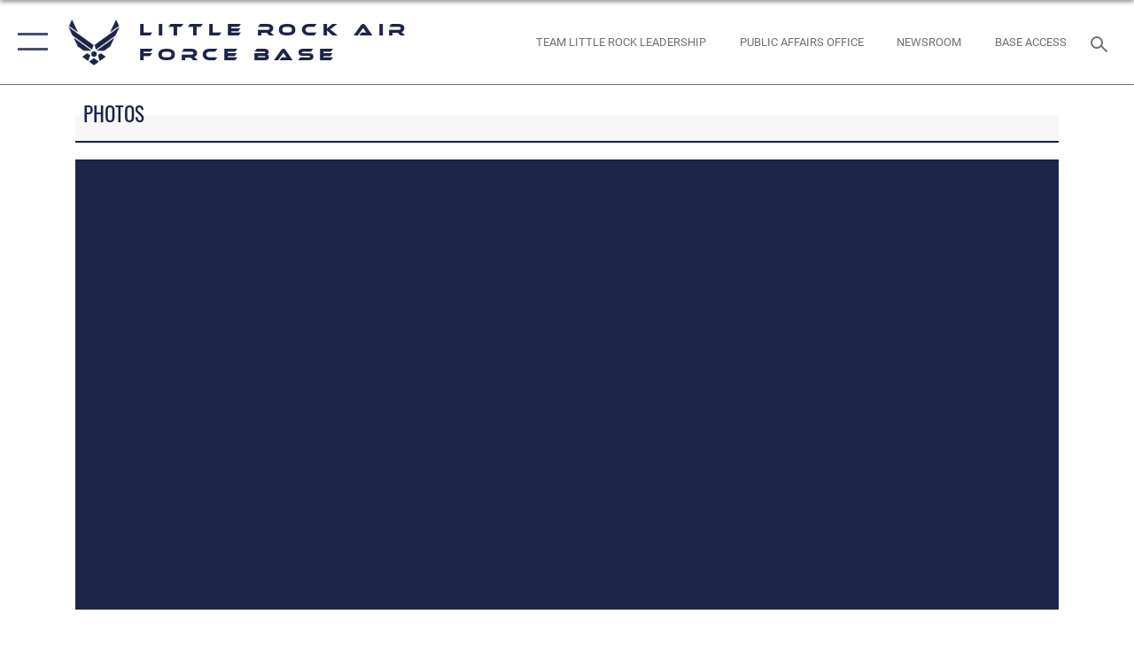

--- FILE ---
content_type: text/html; charset=utf-8
request_url: https://www.littlerock.af.mil/News/Photos/igphoto/2002056256/
body_size: 44481
content:
<!DOCTYPE html>
<html  lang="en-US">
<head id="Head"><meta content="text/html; charset=UTF-8" http-equiv="Content-Type" />
<meta name="REVISIT-AFTER" content="1 DAYS" />
<meta name="RATING" content="GENERAL" />
<meta name="RESOURCE-TYPE" content="DOCUMENT" />
<meta content="text/javascript" http-equiv="Content-Script-Type" />
<meta content="text/css" http-equiv="Content-Style-Type" />
<title>
	Thunder Over the Rock Air and Space Show
</title><meta id="MetaDescription" name="description" content="A member of the U.S. Air Force Academy Wings of Blue parachute team glides down with an American flag during the Thunder Over the Rock Air and Space Show at Little Rock Air Force Base, Arkansas, Oct. 27, 2018. In addition to the parachute team, the air..." /><meta id="MetaKeywords" name="keywords" content="Little Rock Air Force Base, LRAFB, " /><meta id="MetaRobots" name="robots" content="INDEX, FOLLOW" /><link href="/Resources/Shared/stylesheets/dnndefault/7.0.0/default.css?cdv=2430" type="text/css" rel="stylesheet"/><link href="/DesktopModules/ImageGallery/module.css?cdv=2430" type="text/css" rel="stylesheet"/><link href="/desktopmodules/ImageGallery/Templates/ResponsiveGrid/template.css?cdv=2430" type="text/css" rel="stylesheet"/><link href="/Portals/25/portal.css?cdv=2430" type="text/css" rel="stylesheet"/><link href="/Desktopmodules/SharedLibrary/Plugins/tag-it/css/tagit.ui-zendesk.css?cdv=2430" type="text/css" rel="stylesheet"/><link href="/Desktopmodules/SharedLibrary/Plugins/tag-it/css/tagit.sortable.css?cdv=2430" type="text/css" rel="stylesheet"/><link href="/Desktopmodules/SharedLibrary/Plugins/jquery-ui-css/jquery-ui.css?cdv=2430" type="text/css" rel="stylesheet"/><link href="/Desktopmodules/SharedLibrary/Plugins/tag-it/css/jquery.tagit.css?cdv=2430" type="text/css" rel="stylesheet"/><link href="/Desktopmodules/SharedLibrary/Plugins/SocialIcons/css/fa-social-icons.css?cdv=2430" type="text/css" rel="stylesheet"/><link href="/Desktopmodules/SharedLibrary/Plugins/Skin/SkipNav/css/skipnav.css?cdv=2430" type="text/css" rel="stylesheet"/><link href="/DesktopModules/ImageGallery/UI/ig-ui-custom.min.css?cdv=2430" type="text/css" rel="stylesheet"/><link href="/Desktopmodules/SharedLibrary/Plugins/bootstrap4/css/bootstrap.min.css?cdv=2430" type="text/css" rel="stylesheet"/><link href="/Desktopmodules/SharedLibrary/ValidatedPlugins/font-awesome6/css/all.min.css?cdv=2430" type="text/css" rel="stylesheet"/><link href="/Desktopmodules/SharedLibrary/ValidatedPlugins/font-awesome6/css/v4-shims.min.css?cdv=2430" type="text/css" rel="stylesheet"/><link href="/Desktopmodules/SharedLibrary/ValidatedPlugins/Chosen/chosen.min.css?cdv=2430" type="text/css" rel="stylesheet"/><link href="/portals/_default/skins/AirForce3/Assets/css/theme.css?cdv=2430" type="text/css" rel="stylesheet"/><script src="/Resources/libraries/jQuery/03_07_01/jquery.js?cdv=2430" type="text/javascript"></script><script src="/Resources/libraries/jQuery-Migrate/03_04_01/jquery-migrate.js?cdv=2430" type="text/javascript"></script><script src="/Resources/libraries/jQuery-UI/01_13_03/jquery-ui.min.js?cdv=2430" type="text/javascript"></script><meta name="og:image" property="og:image" /><link rel='icon' href='/Portals/25/AF favicon.ico?ver=9M9ZAP7ccl2owE201BIPrQ%3d%3d' type='image/x-icon' /><meta name='host' content='DMA Public Web' /><meta name='contact' content='dma.WebSD@mail.mil' /><script  src="/Desktopmodules/SharedLibrary/Plugins/GoogleAnalytics/Universal-Federated-Analytics-8.7.js?agency=DOD&subagency=USAF&sitetopic=dma.web&dclink=true"  id="_fed_an_ua_tag" ></script><meta name="viewport" content="width=device-width,initial-scale=1" /></head>
<body id="Body">

    <form method="post" action="/News/Photos/igphoto/2002056256/" id="Form" enctype="multipart/form-data">
<div class="aspNetHidden">
<input type="hidden" name="__EVENTTARGET" id="__EVENTTARGET" value="" />
<input type="hidden" name="__EVENTARGUMENT" id="__EVENTARGUMENT" value="" />
<input type="hidden" name="__VIEWSTATE" id="__VIEWSTATE" value="k2K91cv6lLUUrGwVN8dXLbWwPwLVi+RrDF+BmpTfe/NHNPX+7rkpzpbPxX/PuA1I1wyQ1OLd68ZQEtGmTcH1wulB9ax2A3rolKaaMQUmmgvibkAl5PlTVjTvdFr8147a984h6kyxtXekmhmaDhGMQrRs6le0yYgV9Gc7vnxGoeo1Z6hB8ub0pyx8MNLHglHiOjYhiqmZ2V8QD/ZSwA4eB0J2woznG/Qk8Evy0XU3agfxZenyjk58jnR21Q1kAzZmebHaH7fD9MkbHc0JlzWs4YErVCm5YEr/Ifcc6HS44fZRjb5KXEs7FT67H9MNosl+9tm9oX2PNxQFVgfHRw6n6t/SJee+poj+57VKmzTyWJTrY+62eNkyLFaZBmpcyreNyDRmgkNhh/njJTzlqfQT4B6Y7KBP/Oo0Ox58HwwKEP81jm84NZ2gFQPtqakBb1X65t8Ba+VgbePSh0rzKDCVXhT6VHLp1yNiCNKWIx1gxY+PbnaJqo7FMJ5rXkxzinBSvCbbrU44IAWJGSwUOF2NV8QOjTvPaFirjUVtwg2FJ2eHpeA0Gqegf9FQRY7GHK9oL7yz1BcX4GPChYol2I31uaMeQPOsL/BmZNh/hlZrdwGPNeMEfOK6os/TMqa6MeiiFtuhL5AaHzG8pjoRe3ADdtSGwBzjz5EyGQny3E68ehg9qIo7W/sRCJpJKQr0wxv+IE6Fa34KTxmuaaqH6aw4ofnRPjIwzkJsxw0vh6IaTQ08+4lmjpNII5lvzfhZIozk0x4HtF/GYegOClCvJCRZQ/[base64]/hUeA91QI5O2KrAjD42oOjclyw2PpcO207FQNGu6D7ZdyAB9Y0nOCgiTLLOqg/nvW3nDo/0n/ZxJITXMF9/We0cul/xNrY7iptZGsDKA3fIP/X9bl7aq7fT+tK/4+IOwO+kC14TvtZiyOFVToGjRL+eMEAtpcO5+xf59Q2R+Wn5GHyWulIMJrEYnSWsRJ+g8l/SNgtS5n2Wj6z+UXz1g2kbn7r4YHvqQ9MbyZEKY25ao5hmo6e4RyvFtbFzGrokioeAjeS5XtUcnbfURtHyo0oLsYKMDJbt1JeozeRMoHCAdeZQzUaDoGFujq4ehh8AznzomI8T21PFJ1rAJ3u1dKKnp/zRlrBcoa2vGsgr1u1HQGGddd+Umz5kY5LxHM12t1foDdTktQ4Au8bRsVpnw45/BKLP+InB1nZHYfbkFJvWfbsFn9pgyhEhu2Ot1TQ+r24WVC1vpw6zFLwETbuz4NCJoly0fNYhWT+TY+wP84tYTdBteI2CzAYtRWJcVS/n/XFN/[base64]/8VzxYd/YrfZ9mIK8fMkMp+lHxmUfBh8Rl+ej5gPjBXxt14vS+MAEloGsvlxfyioQevKQhskQEnrkWPUPeowo5duXnHHV2uMGPag0Ff/n5ha8hlzpsAvGprqat5sn5+BmcFzsNNiW2oMwxNchdG2YTiwUEGhsX5B7MgtGdiIUl605rKpDqAZ372P/2nlD7V2TpREthOGqHdeOetApunVVAAGtgV4hoXOy3Lob8ye19CKLPAcCjByNZM4PaP/50wyths5auh6BpeiO+mNbgdAg3rHdVwH4PoQOxuOAvm6O0xJihA4sWecA6W1hUa9JoZPwfm1Q735hwN0KG+x/dimpmdUn+fG9o6czK5mt5t1aeTSGfSGWpgSUPkSNhc34Q3YtZv1CTvXzUR4P/[base64]/sClrY+TMENWcoK3uBDHgelUnzowDiGdJwE9Jd37vb1o8a/j/B3q4u6rQjRjxRG5/lYWSTDqBU/OTXd5VapEzpK7baMIr2D4IldS5qSzpXZCmQChA0umh1uXkkLcZ77pqPEHDTlHSsIPKQNJCf3ifAInLeH/oajlDlorw8wjHqVBbcqtNUoqmTAZKeH1sPrQ029G3LQ1toFFlXsRR6l1Su8GlyOgfkE6QkKo+eQ/PBbU2/LKsMrJqHE8a+gWUWgvXFuioGNhOclDkjXtLskEWp3SMms+STrgQbdE3v/ya3CQoBcaetDiuvuMFm9ympF4e6olHIfzik7gjWcZQ882EPUmXWkECDLsd5Z8raClXFVrYhNf6N1YMoVTiYirCxCVyhvo7RLIEjyrH0bIVIIu+BTtfajUFMzJuqVOnk6Q2muotZoMctcTlqxQr+w/JfGRJ/dM41VQSxzdVrUQZ5BJzmcmvhXjDFe+NTHwnBYU3XxrMJnVjEf7iPCTxMnHQvKg8bDvr4ZXxY6NBRKcQFAhqjDyMXXMR0TgvWPwP69AZRxI/fLiZQSyjncOPdToJWFdtHA9cSBFHJucDThu4/ZWj8kNAjxBT8aJLQfemNDlpYFn3yYkF4ilf3FYP5zn5BzfEeR6YY5BcO/5WCsIZ0AdHOkNsvF94EtYW0fz0JZndmMi5FfRmM6EdIM7cFldG1iluWOlbLxOA2qdoT4P9pWx2wlRWVIUW3T2Y0P1wJd9mTrxZK72EaaVPaSOX4fMO6P+qNSQMufKCEJkY5ALHGyyEyabPpKZSuY/ahWfENuHRvf4TRwOMtb1rIgIwooDNmKPqnK4ge/3MjNKpbIhD5Axx4ahOd2cdrqyeJVld+EnkVqmDYnAg5g1JRkLB5d7D+q64ZCtjrfVk3ol6M1e7nkXC78YV0dbMtG3hifrpxQfpnpq31dQdn02Nheopfk6nyGMbU7/0oQFzfh9QnuS5VxaEEdsEagTTp8Stb4kYKuJQiWOgCGgv9Af1d0rAl9xS9m4lDtyQs4/BKB3mNawptxFg3zNr5NXyJSNArzysQtF+i1abyFZfEk+Y2k032DOwJYtcEQBYJ86fPUhCxj7iZrW7K2HqQ4NTu0Q0nK5nccpoT0LrT3yZnSOdvbfSfJSwhmvXX+FMXnT5jepvg7BzYiNiQkbUtdWIprfYU5OTu/nklKghWAa6KDLGr0lWkHHYxn+juBr2Gsr+3z8o/qSYHHUTgtYjSQJ/8mE+RxIHQmWgu2Amkp5lpIHlsAN3d6U8/qachDAiPSSUHWsAahLh5PvEJCC1Pl0LNLfEcT0nF1yCkGhIqBg0uuD0OFg/dZq/AZCsSmMVK1RoGeyQl692jn/DZNuZCRnuMHrLMQ7W1tqag3uMbpc4GShQJsnGjfvsq9wVYqZG71Pr9tcpTfIn/PIi6byKBdUCP2lYopCUMXsyYGYYCoTOtwtSS9PB2IFuYs8VtElrIvJakvh8QNXGAL3uG0mDqWIG2XWo7ionCqkFOgF2ptuyJXxo2vcAeddX1BSxBW/9bcj5s6Tl1SnctDpCQIw0C6AsY/LEMCrcU6SWD7xPZ1ZxtuCnCwegUggH1M1LpeGfMNNEle8HR3s/EPa8jmfxWS/my8CsnV2QcVm/k9TUAPxJpr//51e6J4+7BXv9TE1UEpMs7vmxlMKj2mDghGPjTmMq+79St6NCNazT82h3Cr5OhKzgpjdH5uuJIG2RQi2r/807U5u00Vj15fYBS7HWsROYcFsqIMHZ35i50MQ8M85sAr90aN72jK0X1lM9/fiAeIY6XdwsXrsdkDEo3256r+C1h0gTv1oPirKNQS8bz3KQaFIaJYFoKPSlroNI/oBL6b1Aos98LoFNBYXWedol5o3P4dRqS5HgX44CglS7K1/LBJuNLTM0kLXFmsEhOzD6r6CYAJQflN+JnVu4mlO2J/t44cTwSoJDaur7qUdqbmSkcMUUYHqhNvThSt8RKY5yu9SRZDhXb6t5pDzh77LtIeoGYosg9Kh9PFSNDu8b/MM/O8O0dqWDd/dqeJS5QPFxVK7AVNCCMiJlRaOBuOZZIJti4zyyCmhcoh6NPFpPbmqM0HviT10AuhsMtXqH6/2PbbPiyDokVNahhOl6Rk8YW/Ja20tK8wEJyDVms2IYYnlFAHAPqOWZ01eXVlzsPt5HyUxA5xLWixnTofufVz2CJvQ6BfK4J0QaDsZfpLxGZD7gJPgSYQEoyvpO8aGEhI8vDxhlsI1Av8LMnT+b81dntQmU1W2OB/GNubXYNOXSmDN6M5QLLJhKaq+DMLGqzGhbahZmk5aBUGAwWLWspIweYy/NIVJIFutMVlt9KzLYdblk/oFyqI0iT1zTlzwydmcVpNUt/[base64]/tDAuIFkuOWyKFb5HPZ/x4fliOfWcJdVIAnJoeNAZ324qngmkQ2qQ9KxcGTgmHiOY80eTNsWyyn8TQFQnlxNOVtSGYgjMY8497ZAJgCrBVxVAK7LpOiJyR9ipbC9a2S9Y8KbzdYbDTmIHwL1SYKjbUYMKrY3VH07UUozWotzZs02JEsHyZIpC4Y34kvGU4EuO2We7fyeJ8+QMGjgS/PLcsUZimE5osuOQOTnfeohATuyil5lyxWltWa6AbsLSGTNHE45VvYfDdORypT85HdUJwuWvdS+AcKcxQtSLX5HLVi1B3znP8tGaR4IJKXvPZoDKMihYX2wZRwFwXQ1rx/LnkxEH/fYrJi3VouqtL2VP2pGeTxpm2sSyXDw9xB91MBdrg9vxaz9IKmveXg4RbMzX4EopO+aVOH2/X6mUtk6J/nNvlCjDr00+Nng7LpvF0SQI/4PLJJsmErUQ5vYrjm1aui9eDARkpRvIbQ8AFtd+ZlSjaKpqSctoa6u9p9vkZLfjKU/AkNtY3ug0vcs6kQGcpwi0xlyELJ6ahqxRsxLBTOLYYFhj6Gtd00proIFNj8b4qYCllai3j3KHHGpGhr8zb4n6d8UNWywa3xJ2RXTj7fq0OPn+UO/JQ5hu1OBc6PhS0L04gKiMyzgMBNX72O2dirfM3OnB8RP4wP8rnxGu7TL53aXCVepsccDUAQEW5VGsJANrXeVrWc9DTXP90/F4Fp12Adl6M/pjUXZjw+91vFjJDkz3M7F5CV+tKt41A0VrWcdHZoujl/7CWETxT5M+GT4sTGVH+dVS9EPSbyLqI/ocvz3TjlMUxEj/GC8NHgYeRotzlCdHc5ji5pJvscsyfUQCSuWMIywnLEvqCG/XrGJrtGuu7IO58CEo7TzCV81Gymu5wAHkRvNrinGi7vXMxlJnasa2dgHWHND710ROyNL0NiLtv1ViHlnT8X9MRjq8I9OxhObZ8ScQl5/lSU148EJ24cJPBszQUmxsiNyXTgJwwUWYPm7KyfgUjy5QbEBvbSw6Hccs0PKTjwRJBNTQIBFWo+cWhSliOu6M82rUYEftUQvoZW2F4/G7V9tjZSqedPSjgze88h37QysI9PgZctZhH/WLS+2XiYdANNQaCCRx0SoLRTFhVBagngnchcr2tbhB843nPmV0dqUKaHWLbHevXwq28y91hHKNkpDRSYsTLgW2l67CU+ontlpUa2EAf++TeftmYgaJzANQK2K82f6BWGYB8XS3ATeN5yl6yOMHRRKve2CxQBAduKfAPsls/orR4+nvrC8bC0bT/32iUoXDqnUHenV2KbIL2DjXFmQNHoxL2nTMz6R+E16qXzJse+v0t0s0fBe016FFdO//vhmTCY9LCY/qQcAxgb93MLUXyGceHZaSZkq9zvKCOdKWO4SJf/DGKGGGpeOBoRS7V4Q7QvDHNCHzb03uTYdEAnt3CsEBbXnX1616btvYYZ5xTAbl9KzN98ZlveggWy2Hy9l8NwtR+bPLCd+SNG4DqqslH2urV93MZwOFrJQf6Uo99ZIkyYzw2biDVUPTn0idClvAWw++liwbc6b9V2IRw3wTptrH7a3OctgHNtCtpMGUhaQfQFn3Jvad4/5xED0igg74rsuRnpsoCHKR0sEqTIaXiEjLo/kLFubWWR2iDalTkXd8VjE9lJXZIAsLLxOc7AuY3Z4jDM6luDRHLRk2mWQnR0l0AzNHNMFTDiFOwcYmnCcbpVDUjQ/NVYuXD++vAWHsaGL8mVWU1UmQtHWbo6N71KdKPdZT1XP/CYGMaBwoNya+xGE5KYlZA5OV/nYzw2kKXpndMv45K4g3dmkvKP98wDWnbtDpSUAAohaYpF9Db5DzE+Bp4/WmHuQB8IONUrxYyhN4WzsTstjvsq1QdOmBuloHK05soyM4p6eJCvNQvqtBRZ7ZHgOJUuairdna6E8W6nKQaVBLGGq8lf2hmx9cL8IGq/DNhzgOnxnsSNtvHAkRr7sWxxuxjnwNZ6MsdW8bndNOHLtWF6REA6FxLvc+ZudULfjhn0YTtMO0/bhwMQ4zbG+anKR2ktgdCVokbM2kZNxLJYO90sDOl5d2Giz20Wc1XK2+RFWcxHaytGAAILNnczMuIb5LAL5Z3sq12loLn/BFszb5X8BpHMu+YBr4Tf/4Ff03LsTru0uh4DRkTmbGgZMXk9Y33k18vbEqMPn5C2PenSA15CZXjwdmiBJkQ9QFDXLKlAiK0a7R1Hve2yiZpc7/i3ehVYX+Yh0PbHYnOQJilNSfL1H7v0koGBirvuPhVhrXe8Q+wb1ofph8u+sorxzQ5Mb1ZGsN/reDWPgMTJqCrVkrAkHchkhsogLzCqmjDzKJ6dIabIt5bJfiH+NneVw75i6W/2KgS8jsQDkh93vPxipoKjiMOv3upq3G36nlI9PoM/i2fhPFfepXJj9n7WdEyxTxfRKWmXMPhN7SVy0YAy3m/RKS9SXiBskL151JxvMCDIocgJynj2LM5bpNfReHbbkj3SoB1Dm0QDfLu404x9Xz+vcmh6VlORyz+a8bL3btW88AaJFVEUPF0nh2cZgB5PGq86T/V1AcUvGugyYs8v9bVQ1tFmVgMabzfZvz++upAjMoaputytkeMGQ+62fjtynMD8NtJ/IM7p5JxXjTV9VPcUyPA369MDCq+G2a+Ob9VEdGZH2aeq2n6BUeO+fc/AsAg1LJgnkE8wXmdxb9F6qa0dhQE5fZeq/[base64]/ANfxdZgxphT+nIInW5S5pD9RnXkS/9tnrDMAFy0PUgdz+8xJQUKbV+FbBS9+/cT2MUXinY/Aj9F9/+WTZ9FK+TMucpVnsxRSVIDgXrL59ek6/GEqMtcZCQGcHltHegBMTqnqK6e1gLuBf5IhYZbDrPyjLNchH7C21m2h9ApiOO4Awl5gHFJsgcgasFhI5+qy5FIThVmqPslKbSxI770tli6nR5tUUFn9g/7CV/4LcIBnJf38pn/YKpmRAuhc1zOE39GVxubAs1M0kEQj/UraQ76QHaP33b73tG69ymw+9lVaAnpI8Texl4mSaXg9GsDVpDZWEOOaldkcbRGu4ut6osRZcflzT//J+rAheRB6qut09nFYgtblhsRU0+we0Mt8yt9esiAO7wWAsRm5Ke3UJVCkQXEW+pIurG90itgQR6mcI/[base64]/[base64]/q7FkDgLwi5db5Ou4xh0XkDYpUP32eGrkCJIaPm4aVr5GGVg0sxxVjUh1BKFiaIMq5Nr8kJFyL3dqmkHE1hP/9MGRlhmrOIhzpPPqcyHH9Aju/7u5IBUPpSyEKiJmwODi/5IZnK4jARIlNMXKXuiIf7zfY+zgwT/fEMDYmKLdFep35HoSlw83WR56hvBAvFSjgoCNZbqnSy/GLNxPcqszYcRa5veKAV4Uj3EXv1y0kc6wArYB6I6ZA+vwJk6V6CjZ0INngp2tb83laMmEArGg8C8hq1X0Vc+Y7BRp1+M4b13j4wBwMHCfkf/od0PnDilaB1vvYluu2Nive9/t/ObVDPUf3kmI/O54EXmj8OSWhwTLKxrra3iSPhCnT+Ls16FjvzPavQAGD0IgOvCSXZuQSVkzyqt4B2lTMqcQRhBteQSv2blnKe7L84ghYzrNyw6A1wEweki915wiBvqTpLNS+s1h8eiFQZGX0lhdL8+8UzJ8irh+woUOTJVYo8TnSYDNVCVj1efOWiA7D27S7JHiY9Q4j0T6ZgvRs4/yM/ggNBPVLh4DdZaX8Bf6JMljC091NgzuVjsUPKrgoqge09sqbZGkW/H9auQHvQ5GwpJY0tzN8Z0L0u6Mfj7ovnheU3HY8TwRWQblyhVnezUUgUaIvjcSVgfBciRdMdNY5lgrwQMY/c0wae4wcBoSIQKloqPYwIrzAwgjGf6fvZ4tZMN0R5tw3dsoSJG+2x7KxczJl3AdFqx5ASy8ztWmGywQTu5QmG19w6SDkzoA6bfdyecwKXHLG0xBVR0mQmluUSGeo+Nk/nMeQtw9IiG++cXbdSGtBbn7MgnA7fUl0mkPOJ2qzINAYHj11LdNdHzkmTRSwn/E4j9ZqoDH5HBbN6Jzt/hxQjzsTgoc9E3VIqAh/DgHfSL0k2kPsnG1/SZfTuiyTa3P1jzyN/q+cHVFWwFh0xxILr5CWGVeh0sBhROsF/eNB/qorpRepLDSE6tSJ/ykwTZwH8XtUdqZ+nhyDpWl5o77AsxbvS4HM1paR2Iu3vp7DGyXm0yNopUrK5zPXbuG/F42mkmlfW8OMcl9zUlgRYBlNAQ6bQresmmJne9DtFy6p6Jxc0WQYVDaoIeMh/B/jZpHHuIB32cUg5mtXND4vHqdjIohAH+aIOW0XHzimcNeZ6T0mxdQJrlr0t4kHFoe5ilwW/ZCFRqHwZrUspNUM6lp0UR5n2PhZYOnT0u0C/T6zRqWMw8Py+TLdSDxUuvPOfXIOjbwG2guWVVHQIdjtzy7lzhPIrTHWLzlzoeC8RiaMNowJCIkXWmlFT+GNh403CvkL7ziKxA/Kxs/tvJs+heTpsNoxRtkpRf2Pl4sYyEv/KRdglyxPKMdHj8w+IpcNZn1y9IsIHuk7JSgyxvG/LYdFsmb0wIToAXYRppiaBXguHrTnhhCv32j0JAdIingv3YJtXs7WbPkLFGNbumfWjTYNycS6a+SZXYezKBBuyoYHpS4J3GBDBeWiIXBGZCqwzZNnkA32YiR/[base64]/cOQ9nsu2MzNHkGl92IHurvWeA+hMjpFdoQbEZbgCFqeJCzGFENvU1tu1gEj1jbIVukFs2kViKY48c2CkuxIEiDXc9NoPmKVbynvP/+EDx7BF5FEcDSK685ptIg+oxpkGD2f3NmikREzbgDA0qha4i4PFTnwHjmHazybfJcD4jUIu/DzLQ19oYeUEcQEpCXuCEAzziRmWAq34CUZqTJo6IM6WakfKiy6pgREasMg86FrA8u7VGSUQ/8dpsHPlrY6mu++7emNU/e4jqBF+jdFXPHkGCoQ7FgBv3l/[base64]/S7W6erpKT8NvBA16Idt3TMicku+ncRUeU+fuKPqgTSPySRdAmX68aA/t6drL9Kd9QbBM9EMqXhn3umdlRMAFM1rqfyCqPd/1YT8exfQCItnjmbnInGQhOomfayKP03osMjIJdDCa3hKLJCLe9WFZ7AymXTuJekpvxlKJrsL4s/5rZXAnbvuj7ITz2AJHJG10LXSE7+TwzKS98qhhMJ4OH1b31B+OAdN2TkqnXPEEhkiepJcNGq0EMhMZVdjTGo9764t1WxgXjWlNEA90M4SSUNlEijSW27vlAGNiV8CxU5s/s5J+REPpoI2iibxLjxrcUKQPy79b27b/h26a84cgIcRmO2ytrBzGCS8gKCSOJnr4pqBuZOqxEEUW2d+AxnSca0InQ10pkkFtJXRMrVlVW/jOXsObtRhZ5vjHxKNfttUB96zrfRQ8sGHJWuX1oKaH8X9KTe9sC0iH2+TcuTw4v5/v8PUoP0AcyV2mtszQ4TyYWqhiMdIrkjdl1FMXrLmWJyfq/8n9Cu0S1eUWcvQPtfSAPt7/[base64]/tSkvo3gf6HHNE8N7Slv9/PT2v8WJ7ksj0xjxk7GLml+j5nbDgFq129HSV+QRO9e3KfBlpWQiM+MBpYRlBd85x2e4khiaAYt63cUupBwyzOzUZjh7j5g5baeE8j6Pg1pAqCJaoklXzKsR2ChOIaF6lSJ0HcR73Gju9pnuT0FsQAAiA+GUYlOlLSmT6L99XgltXDmjG91/mP5pBrMwBBrx59ademmq4+5Eoj3ccYPvZ7f09RygSiD2EV7N7gS8Blu0y2tMRLIsTLgJrfW6gCNon6ejxABW24QbEb5Ye5X/c/FLGY4AJGRAZ0+8EZXQdZunVBBjK/V5cWcyRVqX9Ju6eU1KVuyZI5xbDwzIoBwN8WrdkpFukxHnSvc/uXEezczUEUBixf1sQuwvD7P890Le5u7qGQqaqHYHMM4aDn6yv9hSekv9ydAEZ4AX6nWgYD0Q+nvFHP1jXYMel0NSI7WeBqZZeX5gOhVIe80azUCaKCXj3dDqeOLQVVhFXhgN4lP6xpeQW36LOJ/cX+etAHx+vbj7fHrW8DHAPRKPdw+7WiBkXbw5TF643jnRwKxZd/AmegglGKeFQmvx8mLZb5VlX1QwAv70ctQo7d41Ao000pTejo2bBkFcvdMlTKiUTFLodOon6/C6bzhOs7nLRDRBUsh2szBocEIsz/Bpqqe9LB/o6YQCM03nUazitWnv+zacf2iI9fhjvUqXfftTXbZuxj/WGD7jGU8/p1n1nv3CxM1I7NZGsfSp7IpBVQTB17NbZBo5U92fLAQkl4kpNHOpbHo5tOHK7CTHsBizZC2mTY/4czWdYeYfMJtNjRpvgOZQDkGgQGzFcpqTYT+uqPlQzj1p+26HcQAPiyQFGlyfPPGNrgozz1gneu/kH26GGiGQnoSyrmAU81vEboI3VP4siXViYOpdnwbNbvZB7N1GRMN0eACtyEXKiNU9xmUYvNfrw41PdSQp4cYA9GJSuSFu8IcZqYYGeHtVk+/5l+qjoU8SqkOTsii+MRsJS5RFGd3EtxotplYBwozydAEY+tH3zCvzsmwRBFBCbM8KBPBG6y15z+oHCspIbb41xlVbZwJX0PjCdKh/5P6zijLAZcHlbU3rouMYMnmB4d6ot9CIfawrB3twW6+SwLy5XqD+Btj/gee/IwViM2MjEIZ/pWoQCOdgEpiQpiePUIWT7sb5pnbFxsUMWu8Dc7qySWgsrN7n5rFu7nYL087PrTwEXIWtNk5hzMimxdSS5K/WO1ZYVaUIoymdnT2exYkntvDrX1uCH+T/gEzrD1ovqh/sznrrME4rUJbD1Ygxf+V/MGGB6xXnSVB5yZJwE7/yvnN5E6COZuy7uoy2DvFZ5LIOCvIABMIYidvLLmoQJtOKlFUeRsGax3akT1ENImncZ8Woj71kcvCZxNzgEypoYV8espGkL4WzndUukBWZgN6SD2EhwDlclTbPqxp4FgmZn6GURqPtMizW+ExHeBaPVUsU0E6TW1QdHrZZhMRRRjLV7tR2Amrg7xoxXw25Agk/ShhxJISsz2LL578H3nujgmkhp21U+w74ommuzLwY9s9WS1i9iPWOmLpCAsz2UCJGQ/Dc535yAuvV9kpLr2aXU8mDXigqx9S79HCZL+Utla+8cO5vm7i1NB+kFAwSdBRr8TLVYCRxGLvBrIBQuuDNEeazMr6a5w4e6+QyLz2GM9vEAK1lfQc7UH9QSAP2/yVBsAwp3oZsEb8dG+6fUVv3619hGphhdvm26q2gbOmFNWcXd/xfL/v5bZOmG8eiIYp8nXrrR+lGFsrTOvZBF4fwHlPm44h7Yz6Vss84El4RiwjmOpHxidptJUvQdpkmvp5TCBKYVo8qcvB68gxTdF/oFnJi8HlaiWAroazatk9HfDQWp4aPAgaHItq9mjNSplEAi2c8yIB2CoedXleZj9WdMlm7dOg3ei6rk1x/rjPfhe3LdVhW02WpEK+TgV2hkrms9OBj9n/GCdbizda4zLh+YZGc819Vv12olLalzA44L2SmWPT/JgeR9EiBduid7zDDLI84+HMTCpgKw9SLVrkATG7KJmbBnHV00rW1kVWA/Be04XQb5oA5uOVhx8xBMdHWVe3Tv2ItA4gYy9JBbRz1rps3Y3SR01CEFCkDBLcts1Xf+cf3xxoSH3wfgpq6CDYtGVCskh5JSPTX2lK6oIzYAz8i8xp5kWnc2My4XBNUsLRXnh245dwJlHR3BSTCe4XvxWEmWFjEj5hXbcjhHj8ow6cQmdrFCn1GlrxDtet/FI8zTeirIq5OVh9TPp5FYt6ttyKxQScNOPM8lcB8uEffyGd4zORbLGYAHdQTmEMq4VucXxRbn9SyryfcQdSw4QuPHW94nCyAfnFL24gCXhY/rr0Xqa1uzO0Y2Dm4KO9gyaTk7EUSduryM9+Y2ZDLctlvo0Nely/+7nLUY33dWc8L/E1T6zZ2IAM+fWEdqEQyOKCr/WwxNlT09RrGuR0HdGnPqQRK+hmFSjo5VRc9Vw07enjN5mrdhD9ImEmAFdNTx4avFZ/uj+OQu/wEMWliNCwmaCyI7Rmn14Zg9j1AQr/LsM/21yFmxyEiJUFRAmbnRYOrcJpFnRWaP5zocGgYygvat6oE8W2iLuDXTLlm9MJJqAOnAnnN8pXzBmXMgjKwD0sjosZWugAkZzWn5rI2P0orARYdycOyWItm62zCF9Yo2ExrOKmOJTl8ogG1xBqNc9V4eSGsAwxdJNVBHWsZ3WpqItsRsIyvUrdg0GKHrmareQ3ZCyEadd/TSptReqjkmokuWaUdL2be8gBQAraUCLFrk8Ys1QkETcB2EuqzQcTtw5be6kIC/knP+joYUrmSM2lftzYQF2CI3KSkiIveMe0S1kz1pAJLAJ5qQzz+dXmCf/ey4I4ZJhGo8iAgffjZJCrRTTYNwPTSidKpq+HmqLwrvzrLVbJQK2vtW3YhX2N/PaJl93YyvEQL+HSBg6Oayr7boytnZlNuChB34Cul7KCL/pQLmtirJJx8QrAY9+AlRHYTEjXh/W7obMPdvoRZy37fnFApX8pvlJDAso//DLjRZ8BTunhPIyM6OxxcQHvh8gb5ldc5NEvtjT3zzv0qbkKMV2GDw/qRGS+IFwcpe/JgdbgBvVbKhFcmPfAOe0GvNFoH9anrPH7N1IGnyHV4g1JPaxWSv0ULuzHAgJQxrLOFLLTWFylQ0EJKfpU2HEWutyFtbOHKBTOL23f5V66sUDGZhF3w5594rQT3ikiO8w4nzCLNMIzMsrkGfjAlTME+ain/vGoL774EbO285N55jcTCfQitqhm0AX1DKs8MEkvL1dQKUENSyRTe6HtBd0/HC3M2CdOIFy7/BUCjJjUNU4AK9suZh0tu/jzffUBNp0fpnWA7apnIFF6Rf6awzSXY67Hxux9m6obtrTIOqjj2+E9Ervh5i01lQT4gx0M2muxJN5TogdF7dSptIwJGCPAROmaGK/8h1oRA7o3cf5kfIFHeS5MuM2/F4t1YMpkwPh3FxNJ0OuRJiPsmh6W4bKLFlS2/hAXb7Y1bm4MQB1JnAkWCBAUgRtGNkVL1KzAQfSBlZu4FlfGQDl+yWl/FwpBK4CQ4NBZKPcgCigZop+bgRFS8qFxv3xEhxCjj/lMpalOxSw+7BHmVybZ2qCCpgZWSCG5iN+tR13KfMutgVgmLnuObBVjKajJuakaJ8FcXYKPc3gIojRdBDmMlO1pAdo6suv6vLU7ctarw0AT2/HwxMWPRyfGqI8AyFDC+U7FcgLvt70tHOTIlpxUQISA6Vwxm60QDnHW0W/T5L3xNAn5kmsBI9jsuYhu/jsmCXz5HYNtB74C973vFCS2aAVXN42wOU4UJG2YDwU/QRIaywGWVIA8wquoPj/ylzhY4nn3ZD+8tJ0tX2/iLGKgBpXJ44CPzJbsszPzh4ctxl3UPlOoVTU3tDxyS4Fm8v047YzTuqkacmUkM/lUbT737hWxCf/w2HHJj0DFAkZl8fimiqt1+wErUG0U86yKEVcQNy8mv1GdObywi5PpsvD8r3Ou0KUaTJpCwqfMPc82AAxeVj6THKdZ1jU7DYhBnsS+62dfjFQGNifoRkoKLmsM0vgy/ay4j+BnMzyb5/g6QAtcNToIqInj8/Fxhm2i9MJhjAJ3NwkDkdzv+islQRQNYK1hSjn3N2fxoSKrLxjlYkWDDAGc82gA5+SzThg0OuJRmUNd7V3ZhQEJo4xjRk3cjKKAV5rhaLU1jF611RWKnXUArnS79Y/OlCaZOqteq0SYbFdsvZpen16mbYueusC1ip3x59N+9yRIqRhBR0m59BlCIErAXJeIXW1hOG0Z5RCi2peWCC0IyzHMJO8RXYUpTAHqKeFt9DBOqaEqM8f9tOATrHm6x69iri3aiAICL06PcpOR4rOChdzPZEvEEqblrMZ9pd9Sxro1F8VGJiLzreboj/VIfNmnEMsLz/5D1U6/u8+bKvC05rXf++omn3PtZpOyaz9BuUNpJ4RrXZo2M8GWUv7y2pEitKgEYXCXICAApQBdEMnF18JlNe49kEUPq55Y/GvIq1WCxpxaQA2F66BHuGgos00GitzKRrpWbakgdVrL8fgMTkg2ePSmRIVKvLl9rW3k7auSAgWhof1xcq0y4zeM1hWtUeIuitfd6Wye4EXHdTjZaq8iZluge5NByEdLkMrwuhY6jcq2sBNbppWbyTHky3sS9eVaVnd29qU4RkGtPIU6ssy4JKeB6zqDPYsrZMy/RTV5Pnu5vD+YAWSNkxsL+MDknPE6jxK0FKO9qe2jxQ+CHllehiGwrZTir/kSX8rv5sRt84Lubn3MLA7SAp/piYmJYBA0xIry8nRmqK6tRh1OsA7IPn56EpOHX1LAv4IbMnTG2WXAOtaixNRIwP/TNJVSvOuek+0P/erRP9U3PKy12RwWuJOt2Zaf7o7xtWjiWRc7qvpmVCH3Vv0QXNqZq86h/PlXdHOI1RAhEaaaaqx0IDqEOVJVpeiGHcqNmbvl6j115Y2JIeerOL9IBhVKWho7ZyDRfotaELG+raSdHegKHV1crp064aZSPvQpKJd0d9guK/mK4ukR8B4lqF2wWYsVSgFUgbOaTP6Aouz90/iSx9Fm32jPqTvrLPxH4jZFSBzIhaRC38EM2eyUE94+RK/IPNOOy1KmxbaD/NRJLKhqapUrsnOzCOrIVi06glq7/5bQNXqjRZVwcT5dqBk5sAL+y7GYp5pesQBH5utuyKQ5CYh4inaY4U9omkw3DS/AwmQDWB1H6dG+cZe9OB5gqYQFodPh+hF8mN3txPsdDu2ZTypEGa2v+XQBgU6U3MjJ6cPw8ukYihGeJ2t/ENyOzoV+E47rfZPovP0LoZzXFg8FazxI8kC8vG9Rs/nsrcLQyeJ1Yuq/eRIeoyF2snyR9TmKikKT9ulX7qC3XvK4no5PdzUqJfNwlWqI6HV3jHvZY9iUYro4JOgfOoA713VgtrI+IJSIjQQthaIdL3dYDCeDAoKrCmKFpiXu5wfM5J9S0bTnDkjFtKzw/4+ENl9M8R65JBFS5rGHe/ZOES4WZX+LpQBjBznwSLrLsGjSEJDZf8+Vi6iPU58eI/ex9UfWytowTk5+YMrvbL+vn4imOwLx/6cvlKT1yAJNI4tT58jg3m/NloR8+IFr1illU0vGFnMKVLwVo2oue0ubKgyXO2Wj/CqeLEohXuOp7SLnJ+RkdOseobk1MCfHWOK4azdyjtUSqpYeUIUK/OMhJ9PrSdKxrvTuP5PSSjRfSqRQMOts2WyAxY5pv8zCP/zizxwpS9ktHq/niUUHReYqIpX0z35oPLBWq3x0BhCNbMwL+ZXxubr1UxoZF3ozDL1VvbjFrjVg4MCZXZYq/BHhIyWH7vNcjI0XvI5ZtnKsQFc+GHWqxTRdrOWQk/prCUpzlVZtacMdbpn38Uhh7e8K88L/6evLXG0S5xcTDYqsZ6cH07BYb6UqWq1IpkG0EoCxvckEqkdi8EODiURgoOoW8YwTFm3WLa5o8/LbB/ebptdj6zOwHljkMzKfEtUg05E6wxLjO0R6CLWlrMlaHDIFo6/3VOPMb6FrbwIbHYwqzWUHNvQFocN9FbSLh8COBCCj07iY6a/mfYrKTCr2+4cO7Iy+OpsIGg2r8Up196PSyli3KJRX+dDrZxcAjsk/N9BJGLE8bHKK5ZAEBeV7s3Ds2JtRX3NNRdhB3L7OOOHsqnaA5AMeQDVUZavsCjS/svjls8Jt28u7Rm8HahUi+yezJAN1WJXsNoK+ML/Hiob7BjDFKBGdN4Lmb7oEAQrEd85rZxM2vbrahEKDlh4nZCFYOByKYrd9oSJhZVjk+th9cFfQivZRBHbMOON00TgWc84S/5L9iHqCcsg2bozTn3IGDStjJNUEsAz8MAVwnmtYkHm97Hnl0xPXzKN3iP0wDO6L8JqWLIcvRj14SSRv0RAQZAaJD9nK1/fcF/NHHmBMtOlgLx3hvgo+jjvXxMjmjkQvyS2VmkvYIfUt0Z7m2fxfY0pC2+T6oJfFic1z5rOI30odrvz5rQhATz5qx1nSl2ukYSkCc6KX10PorSpnFy/LO00fkuUiLtA/De79yy6jAbAB8G1Bs7VocKfHT/USRX1kuLfzCJ5zz182XXoxRbXtsUiau3kEcSByUrEea1d3lDKinb3Vkd0krhCWBY1ha1tmDXpn/[base64]/y12mDjxXNRXb0GGHWmZxtMUEuHnsUtvYQqxRtphVYRs2QO5OiYncrLADVUNYuAOo9rI4JnzpNgn9A04nuZvmoTrk/EvHlJ/6YcwoL4J7+pCLSoFnbbX1afqkTqPBB/jcW4q69kGRzMPR2BpohuG0s0Zf9x3dL0YlgByFaAv+8kxTcC705OaaHy9OPNACzMzv5oms4m6MWQaXvVIzcjLp2HE6Ku3SMgZLh7g57oPUnPAa5Lcm9dDlCn8vtHttNPdrFiI2/KZ1npe7u9sE04uuouIR9x6Zd2JrCs5JeSvkk23hqIlsqggxEGW1NzzmYBXbo/5DSSw5OvjYRVt2ni/2y5zLNn/nh3YuEoBtQw8WsqPf3/NomtlT/ttAXgyWgQji9PD8s8a9q/x3wusD1F54owK/J4/hPM5nsw+159CEoX2PpLO+RePANgFxkNmrxny9H3iE3/NEfVHBx4LOUTuIYo9oRGePy9pNSv8ztVEsDBzr+hOb/rijnDHnyjH5M5414ldvvNHGtvSYLIVDGoOrh9SBhamdD8B4WsrhhhJCO3r2SFe5afDV2nwnKRG+j7tBTczqwYLhX4OsckojVwlsQuFKYqq6eLkiEv54usPLwnmSWFb30nJNQb2ZMazs/5M8XN7rZQD3q+vlG/cdIR2bSMGvSd7VaeXHK1x1sIbUhcWNBumhATXQVf34nhnUu/Kd0KbofJ1ulqxummqwRU3r0DzYNv9xLBdsjuT6pzxtmzGLZ+Rf3ZFuvNSOGHf6d5KKRPF2MZZcd32gNamsDIbp/[base64]/YSxxzSH5WuWW0af1L1XVi6Xv3O6lLPIp8BBxVSX6niY3evGjq6R+7nzuvcmqvjDca66HJXv9ExnRm57Ax5iF7+YQignhRT0qZ+0CiY7qw2Tf0gML4fFQFCq/Hg5mJSm1SSxh5CuDcK9K5wHcCaD8PGm84M9+hqRSaQUAkmi5zzNaYE98HE4JTlAMVIrjmXqsfTHEc1FFEcdwGdHzN750fz4g3A8ur9pgXHc1Da5dmKDjjcbNWwmw1XYzY7vmc/9PZlhK2az9WExv2b+C3xymVDz9zIz6kCnUQyw3KmvG/7/0r6VrOIXiAggkiX4B0KXa+IpUe0DD+IHW3u85W13yagFpBL3yjZnyLxu0dqtykve/l0cGRRy9wy8gZbJ43J341WKIruLipRMKMjCo75SpB5GyBzqXjArVToFi2BfUKmFjAJbnftw3ss4buAIdMy6wLibxOWc4WR4jHIwqAZ50FB2HoxvHVL0otDroSaVcUXYz7KtMiMxCZg44ntweZeMxFb2tk9LUbuPRd++gRIoNaEIR28Gc5KUKNpK/YiPnI/GqAnYPPaTPMQFvQXfj+b/hSNi8WcEcsov6Q6ZeUiVnVuCMw+V1COWLq2JaCQ88eiyuOIR5H0upu5RmHGqtUEpiZ89COpV7DUE5oe8BGSokl8UTC5ykEkl4dnNMSJXsYi2vSl5VQLq6PhbP/NQT1lF9KoZ5YZwVGdwwXhpR1C/dhO8QLdv//RVwdE5KpK9tmS0gVO5DQQLrWYXpg8OvdwVpqxR93v4ly1kRZmUIiQeRnumS6r1TzSj0BpbVv7FH5GPo+Rcv4BELiUKdEygPZh1udgROe6U85BWcxDH9dMwR/kPQG8xROMHqcr77BkmwjwFJWz84h0z9DEVTIS5nN4ULJOqZHWGnMqHBpXUmLzrVWYR+wbqH8oKxAYb/aQVXDnTbE+Jeu8jYyZgg5995yR+pWj2P8It+AhAU9Hc+9JeB6RHJxSDZdVVcY3LewzECB4JKctNQMt5TybVs3UZsLoD2TfaIPw7fw4Q7ELUYxWqiGXIHARw/YVqsnBVy7LuEb7Mfyx/qeqowCDNZTY1A1DAnSg36DYNnfmOOvnmyhWW32TjeVhImzw6//l3G3/v/slEKlJp1XvwtkqPFkQYxT0Q7FH3mQzAckZngRweU6pqM7Jl47KsvA/7aV0ryShRQGGm/Dvv5FBFRIk2RadWIKtPliCkN9ULbkWEvYhs5Y2oshW0pip5c5I4g6s82cY9QRhGCjYQko87ETRHZnU65xz/72o5ISRbDAnuwKqGS9GxGRnBOuKBX76HsQeFxrRr9bFHMKWHZtGrIgeeNOu1YRDXGdJR81tOAWci8oDuTan5LEn/2GYWI9Jcg32kK1YtO5gBU8bGGuZNCekU7PazKtqsC8VQUMiibVlumpAsFGs3I+/Mz4Yq2qZmTtwO3ptKfRbYoti2tqwIp8LM1gG3Gtsk4vmmYZ3SbdmL2zasFdkr2Uz3H8RrKoMGd2a8w+bhF9VOvGmGqIbdFD8flwEA4n/0WNUU1p3sFMahaEMoYGKP7nfXKxb6eKO9FN/C9BRyiBlyPWEh3DRHVi8WHwgtOB21dR4KDKtFeQiNea3g4krArVmhQPh7s8gik+P8B3CgRF1Nc0HuFmooyNgD+qoQ9C4R12AAr9ZFHoc1GzuNaV7Tm5VCKUhCp2wVF6z9j0VaviOJ1bWFkchqwlTlkNWtXpdFu8vktt1Wyl7i1JRQvBCHB+loMRUdW656W/IUD7dnJZC9UjBGL8cIMFrUT7jTijnnp6HAZA4mPYEvB9w7Nbb3fke0sjVMVVACARs+psaEkNxyd+ZeCEQWeNt+WHuVFAgg8QSV5GFqyaDBSm5g1yGZ1VMWkB1bb/AwLxJbSAEabk0hsQdc2g/0Riaccq4cKxVhjgzP4A52cGpTCFrz6/uPOvGHseOtKoHmgr1FCrUK1EW48L/LcPiPevoU4ZkBu4lub8xQVO47zJUZhRKWflkCSLWYwX+Dq5sZJSk+o0a6HFBvagQwxiSFIayL07aAvaTn5rG3+vuRSFBhkmvGejyrILCXS9BJAYZ/Qb3B6X787eGcoJIfOB6hdbn3ESeh+k1EtkQf5OcJYvaFBB/eDv9P727haCKhrSBL8+zEck0RBF1OejMX+uQAHrULrKSc+/OfgdebhJVEBbJ/vrzsFCPADI41y/NrUS1IWgK8VDC/Vn+FYvIJHqjY8xUd1ouwF4QmYC9J1DtH7SuRf7kjoNyme9UZpgQeJi/On+GdUlEr+0SMy9yM7A8eEEjSULcvZNpRBuPHHXf3mDXW5rEe93MV39YeM46d94nQVxTm4WVJ4omH03zIcOVcDbGSdnoyspjO1FaBM61pJYAK7PCGvG5REsvSyYRI1YKDgMv0BrOTz/tszVxbELhWfGdV56NDVPnk2njtddgep2UbeoiLH1hI/4997k0fhlNPzgb9Uf/e/WVfZG2hu2STrPFeEvS2O6+C46mtnLLEqkdYJEbvo09x/5oQPcJsoEBN3VOnO3MiZn69xDkgQafMFrLkSRSMCjnI2Qn32Q4VNSfRtNFI/GK2FPKvdiTwczwTlEplwk9C7i1ikjJ8qVXPEP8ULIODx1bJjVs7lEz0XlJrtwcphxYl3WCdr8OGpmQwB5Ss0G0E8LDtVVXVwRrQzu/xsGUKNE4G1Kv3mQ8H/6SocuI93yUuZMMeVE7ikofMJZ0qTjr8o6XYx9wItLlc+UQWDGsOsROBru6u5AnSw83huId2jpTWUImsEFfsnr19sNnHLw2xOlyi6NuIRJNhb/UfuZFAy8lqV19Rvfrj8GW8Z0ywhUgFjinp424G2/[base64]/7AqJNTPH0t4lweAX4WI4KdZi3qYV2l0Sy+ccx1J7Q2ZYWiSQ6IjrjMm1DJPnpzRkBy+Rdz72Plxb2gqryU4iOtsoa0kdvK9/DmVbVmwgserigmn8SFqzB0PIadgcSN55pew0yGksWZUtEDCmf2vUhOaPePgC4dSRwqX+usMgB85TmTMY4BpRVJuZjX1BIaiTKN7dQVWQeQzE+Si56wRVJeSoxnRERFBEQatT8ZPDAxxMAu7gMv87yGTvnhyf7ugyIyAiq2i8qXKA29jihbxGFQCEo4bg/qFcYG0vMPHlqko1sVYF3BiAs3qlu9KzcTUvdX0npDLyR1KgjCoheyqyWKhBRbznfhhUDIzCbCXXx4Iq3H+DHDFwI7omwMJUDVpditjq0lylpdX888igC3QytxDzonCAhD+9OMzAoYg0LaAHItRWKjsZ87galacZBGVKL6SanWfSb/AxGABS4NftoGgkvfbNKowV3s1r6iICE4cqzHE18NZnESbe6nYe0uScVXGA+N68dObAUil5QaWUTjds7rbdey2+oexTX97IveoseBhQz1G8Xbc4RZWeC8YNkrxQ2p8I/fQ0rTihpoQ5u09Ah76AMz7VkohzTQ8A462abNWZtauNaqRxWBuhyBEFuKT98iOwL397kc06f9PvxFYbCJ8VZ0HJV/UlH5tsC6WGH8g2/[base64]/LadNREMHIuYpG1jrcoCtZ4VG5k+MKZV/wvwkomUQmVA+AF+awE+PEVMSWBz5TGLpd1iYxIQsIM/n/jZsxqPe5b+wQqw6qWaTQ4qlX9jXUOeE2x3+10NgO0RSGPbvZKp4Ib5g+t2p3qP0/v+YbGzSV07pXmJVI4+pT24hhLicRYDKK9MO3J1Y0+ndydQEaOZheTDSJOQIz/4U0XYa5D2pteI0uVwtkHewGiXIPMIVFejlbyXuyTtb1J2Df9lASVloQIS0Q1SBGCuE5eU59E9nsTWX+ACf+ds1+Na7S/d5wZmF7GjE2cTNTkIfGI0VD9/TqpX/jPXXXiEpuaFOuo66YKod4luiXiRDTve12n6tmYMXz9W0rfjdQgzTe10k34zh+by7KNHi4TAAxtlk6Z+5jHJV+sArvmq4/erWZam5B2QIms9sGbizeYs9QM5smeGcufRdlIQVrMh/csnuhxkf3rH/wxOywI4yXvHwTm+8o4s/8Y9BATfVidHOlKo37pGgpTsTkpU+aadlu4rnDVqrOHd0B65u0c/tGWx5JktANSI9rjN9xMRkrfzGCi6yHkEIHHV4611rk1NhCZYorzBiN1JbkZzedO9Lm1/BjNSwN9EUbwBCt5tPPJJUaW8vUCfYEwIv320kau4TxTcllt8LGfpmhTvR+ojkBjTo0IO8lc6RUwl8+VxXYOHZckwP3/irmVU/U1SjMMYXF5728+bCAwXF9agb6YcaXdZv+EydkTHMIYN5mBEDKrlPhnPAnwS2B4gm93mKSVz9TC4/BbKBfUH3s/j6W7q7X6p+enTTX+lcJVBqC5VVTRPfLIduBPOu9eNW6fQjXrubX4xH0vLMgfBAk1GOZiTXULEw9OYcE+c78BrofAdvCU/fj9LEek5MyWiuMWtluRsKMqOcKV8m4kf6KC4PZA19V51/fDNSHzGXEl0atlqnMFvBsqvYfMkeLH9D+ueK+6Q09sbNIeMSfm6iU3n827t12Y98uYt3lVXpIdwgWuaBvkvjnY9x5t4AfTKDEQRXQhYQp0Yrb4hTaTckZIGC6Av0QV73LxMx3XoVvWMVdMyd+vFguuaVl/1OlBTggnC7/yfBBGo3nIXyJW9uFUH/czM4UnvAa+xOtTaTj8WlEpkbLqqdvRsd7NDj0n3c0Jnp7UOjdzcdAJIJc1VNXVCazZ8BNdJrD+l9UCMqhvHXMU3l/rcDMrrJKdOdS7l9tXJpPDIqObfEuVQcyc4aTAusCRWJP9DlHd+lVtTmqWXVcmYqr3mdAGCcLo3lX4WcxqgKr6qRm2oZB1Z+EvnM+XDSRQw6iFZ0WHh+q3d36Mky8YimcnAHpIjs+naHIvAHaIDByphRj/R6G3hzeWB4kD9wCRTFmRIfxDox47G6oyAGjxk4529MTnp9JyhbdcVBIL7dmmP2SFJlkgPLYnLu+fbBkzuzsUwuhiBFuMsutG2Wd8IAaXkpRsluyeviJy0NJWwMZOry0kAqEX/lVK3ov59DYL38vYrX70aA0mvf/i8JS0ZMBFOLnCigZKET5cE7MslIZzox3OKmffigxOgSrsDxTlFTUK4jebbopyHHrQe3ne2025IHsFEZlnIOgBsna//xMKQ/tzdJJdIfd453CVTrUd//ZhghaM3uUZdEu7qfpKde9jdAyfDOdW11ouYCTIWalN27s6cHNU0nGoMa7wzrrfqaw2BIIGb1+mXxZoE6SA24+B/TYTNisQ9LeolQTDmsKzwx4DgBwpzjisqYdKRGfHtpWarPKoDu6ald0TPm5c+geiwV9Q7YOsb6XuRohBaRGhFfbyYEaYNexizsU9tI3bPEoxWBTtf8K4rEUmLyh99iR3YQejzBZ+owDWDz154HyiHBMJCPYFT+AylQ38sqoO+2xmp0Oo6e5di1PG0CewcACs7iLP/UzNPxoaM6AD705+1TZ7ISQtlGa+HNfnNmO2uXgfTpzkzUTHh4lNPdgxNztnNsOlo4dlkzPp7Ko9dYUAXDSO+ZPKScUDhWF72zqHHVj1eNWSW/ibtKwSygSo3nkFwOhumoPohIDzAG5itMHmwm8/REOAYQk9tmTmWczlRc2OzXuac9zesF8lqfHv/3Z6bzlJJZf07WE78AHx79wzBOuILDSWUE1jUXvbEKWzxkErlOPawAVogqwRgpJS1jb6C6XYAZhEsJL1tKeNSdAQ+k+oQAMiUru4GhMSRh27E8RQgPI3TEXf5SFLS+JpE41xxyaPNZ7Ui96U/3gaSb9MD6fmzySiI7t4X3UjfoL0Dk9QiOjBNaRZq/[base64]/owtT1E1Kau+un4LmugNynV+tcg8eFtDrb7WxZdSfnL4CfQY8VCSL2WTYa60QnV2sIpVTJBVeTsYrvcGEflOlgG/a7bWpZP3wc6xF0jM6QjOMbgLmYqN1lSo1zmB+WOlWhzgYkgsTDrF61tdJIm7QySz1KQVWy2+8Iprr11NydQdWOT4a11N4iXNc55Bkc2cUSD2jVn3tY+c49OXc1pc7SXrejdNKoNHpX/71RzDjmOUxRein2ZvqRVNZMcWgc1MFKnicNhm7ff2MYi4gR6tT3yo+0MYGVDw6A4KFsVkWJ/ktozuBEtBog/SE/e1114gsrLRm1Q9fKuBpYWPFGcpgY+IYO7A1050z7ZpymosaFijjnDoJMlgLvPIAN8+cb1/2t3pUp12rW80Vkigc/KqTCierDLg24MXq1VeRLH1LQ9sQw6/FVoduIhqKX1aEi+FoydxssoY6ysT5CDWDS51awul+UkgftztTGLu+/GUhEIAZe6FE9SxEkuTuxd3psoa6wPtfmHEfomgjjYTHWU5z58h2r3VGdV9nG+s+/QNbcCqG/g5JoH0MZRgFYzhO47SoDAl/oi98xS1hagPrQYyEeKmNfspWUSqrp+FuWE2x0B52E7+hsuFtPPijqvl3QouTU2JA5pvr1R49VqcajYwgrQfLTMaC33agVOsviutXNCH54MNhi+boITAb9urw8H9l8HAKlSCb+efkSpjjL1jsMfgotgqmpTV6PlCTqyYGMnLFvzQUsZi2hW4/fYX7sVjgIYTaosfCgyxfzr0YisECtmIYT14ifbbi+jqRLDOIn//ShOEwH2H4V6ZED9tgdEI9G4yMaRx5mEb+3wUAF1pE3o4D14I2SeKJJ+ADFa5s9UfhxlcjnIkXZ10RgJulaLFKNtOv3+Aj1/tVacgvj/[base64]/5qbA107j+zMfmO6bM8SnFXbKbmgkT5PrllhqYlnadIx04RbjDI1ARz0q4woXlrOWNMZC+JiMDkaOZFBLy8FgzE3CkaWDCB2kb3bww0wZDUDb7BoqUzXGHjbBZ09ME1WD+dAT3pEzri37c42RPHbuUfUinsDMrgrqm4rTgZ+d2Q/DGSOp2UlJxf7EJtsC+C3QlPiS7zLsnjsOsgvqzDnfuhP+4895FSmPqS1RfBlj7Ki7M9iCS5+83FcywyunllLqxhVbSxO2g3TQzKc5wLOC8/w0Vqs7nq/Kwg8ssyaigPFDfEPOHquHCJ9ccL+PMuS7C40qS2en2ABDZSc7+b3JboFCvkG/XCenCZIb0oML8ei/luVxDAJw1AbsIa9aptEH8Cv+n3QO/798Bd/t+6tWW7AFxowZVi3VUgFYnA8wiS8JkYoSMHcRu26VUUkorn26CG/n4qPj3m0L3C9QGKOd/bYHLhCyEvUMTSCQeg5qzVR72/O+v2c0vLBwcfmXqhdxNLbYoymdvueJVPhmlVa1AuqsWl5if7oqavLeCRlMsCn/bnQrE73AQml9+0fajeFrrlkBdCJwXntjyxxMWlgTfDaHdNlxyW9xOEsbnHlLx/i/BMo9kowXnRJPVSctzst3u+qR7dZEIV5mmz1fKQ0I0ql4Zd7rA7uzXVBZ5XpbxUGPWxIoq2CNbakMApQlVgxxQUQM9puQjLqs53AX7JVHdPoifKHcne2gRHrwILc3Bv5tehjzntiXzVMu/QBph8VSBlhuqBM4PjPyYq82pZjnPpclM3S+G/vW2HRIDAKi88RX7WfmVltzmgQEiIBCDVDIxDLYGkOGZAWVnAghrOyCZtVWbiGz66lHGoKwgdX+3iI/XRMD1RPQ16Dj0hozDhd/haqqsiOMBYiKuqt4xNpxLXDXBpx3gxP/mmZqA+rkJ6wE359R9fCRfa8j9XZU4zx8qh/I/biMw536vkfIxpUqs/r5SVPGKysVNPUkh8Bh/2iALGyoTYWm9P1lhBQHTdK1XCVTCD99LZrBfJWsf3QvBBjhyPJ/zRUrPZeDIWknpDFhl3NilOZHxS5xDX1EC4eLasDmhNPVEQmxUqugUgdCBVjmKNxoH9FilJ/KGmOMUw19IMTfrnjmAuyCDUaKcSnh0JNnKMX+8+tGHcYAy37rB/WCOQLmrBeo43EuSszLNWeo24f4fWLzZ6ep7Frp4QqqXQuIZunmSemVS6hAdmnDzToTBAMfQIIse0BiLwnZwuq+GuB1E0uk5pxgURiShlRwGVrZr+PFfz+SJ31FWkZPU9jHNT/hq3PMmTGRBHZVMQ2JLt913QTBTsw44F+GEJt8eU7RlrY5KjNLtH+UT1/qWAxqVLSOm6Up8TIE7X/Y+49kpkYxwKKdPKU60dWxYf7uPmxIcDBnLl7nB7dMD43eHdGVCrjkgo4nAyxq9VCr11j0oSN1nJUGBrdyA4jhAgOK+c0dJERkmsqWmAKsW92Q4wsoE1SWl3pme2oQA+eJ06kSslHuY5G42S8YTlN6yJn12J5fFqou/WVSlIoowD1Wd2UW0UendEWHIKpTecphjmrqsw2ymEg/kHJoBqKOf6SksEXGlPhOyJQe3gAt+q0EjPUKox0TrWmpmfTONrNcStZ1Oh4LCH6Y1x29AfI8R6/pSl59EWiG5xY7AN3aI9G6wwpK1/X9Ri3QRfj1c8MZMO4Bkwiawe5xpFJRHpGj9nKa861j8qFbrNijHzSvq19S2J2yGiF5Dh0672oUtDy6AEaPGvpfSQF7sqIH/ewgy5R9BPw3sFdtVt7TSahmIqBrdEvJIJSzhoLzZE/aLv7CLw7CSA9mrxLd+o6UX3uCZpqiNzPjhanA417isEWtO3K1tfiK9yMYPVC0GltQ5G2Xdoh8XSfRQZe6kiUylkCHFvgLhSIxkSlU7Mhv7EsD/eMLdFSdR3pf+81eOTZfj0a6J6unRxPIeh7yn8dZogeJGLFghpZ4VLepfqYrrVVdq/2ePeMXW1aZY6qPFuF+IR+ahWiQawtEfLUSmBPSillMNxudF6axrlLbfiYy4qtSKeM+Md0Uz9GWmVjN908DPcSSwTbxduo+uXtTLe9BV95/I/SHou4iP2xFzVq95Ir5crbzUCBz2plsvzXdolqJhNArN3Nc1t324B/iKLfZ8DN7RWq+ormSsxYrx82Ned2qbTxao2JOtOBBpjGKcR8Ofl6ZUbSGa1v5G3DVBTEMVWfA9yTuQJakYujOEHJf6oeMOpM/VknodQqVhSyRPq3N9LrQqLvY+Mca5Rhc1ru/hY6VJUkS0IsrDMeiIX5z8f9+9UNkhyKVa6d/oE7RNJXeh6Y39kJeAG+PTUBUOFeI8xnLtf9sqCqv4vof2C8A9MaVoEQ8K12Bs1WsQ3Lrw0ZP5kBlHQqfwhpkOdpRg5nsaWjg9RlVR/6/oaI9dvxVzXxTtEgdOkt6uQRytvBF6qZKVemaWYaBXwHlDmExGOanHRZTY3E+VmPLYbPNCHrpwjEMDtWOFotT83cuNEqsgZ7CC+D0bH5Ds/uLLb7urHZ5tV7K1FdIQk3G2Dc/uZWe4t0WEFPEYdHBnymBHTHVWBkKxd9px3hQd/29QjGeazlCcJ5THgnE4ySz/e4BbS+md48tR9XHr4MnLn6vzv3TmrB9IZvvks3zwuKIIJMs8PgJUDgxMvOL7kbHHekGCraYflBnW9bJ3J7al/8+sDlZOearLsQD0wxRQzev3aJQDKeM6Hx3orVY0He8XDpjBHM9abLuIWADiV3C61I1vP2S+m/p5ost28Q37+Z0saQR+cxQH9FQq/sr+UjeyG2Gun2BhzkktH4x3V4wsyXFKaSesy1tABcJvFQ2wPmMx0lU8erps/Y4LRO+3mvhcOyrItFlgv/GrIoZjLYzbbxkPlik0yoBbk1W7KVodrhXfNOmkeEWxelPvJ9YfEKrhckOmj6IKz3wmM26TLSUKSzWgga+7S9rSf4MQmre7L7HaU6811mNHsqIUw9pimd7yExCLnDn/BJz3DS+kgvPh0uH+n4SPi1hXyl4izwQ0JPxbVr1rLvYRBJlxaZim4XkPGqgpfrHNXlhbVEgfwW7zORIkn3mLBwXNRk3DzhRn35e5eqS4+3EMZjrq1+Lo8XubINKGdlii45TR0uFqFDTXBkSPyT6I+FclwwbIZuGZA1hj3UYVuVoEfM1pjFmhRbZlR/Et9WJErJcquDrVYV91TpveL5nFWpv9Hwk5SaBLCcJZ0i1aAPwpa7m1yQajXajU/risVUdjz5+GqCYdcDfri5Ec05AZZY9DJSh6OU8oXDIpvAYHLTNxHbMb4LZw17jCDVX/HhdoAjwYQxdM93E2kGS8bjOQVJBLprm++kqWp1nyisZ9f5XeassYmm1SbsNs1OmGmWP62qAjh5roRsaWlrZ+X/0nJRyK9WO212ZCtp3ofqeAsxQQDRO4scCvWkRf9XkbCMcQIQoaYLOhZmJPH/Ex6072NWC8uTxktdvsHAbsDV5HwxX9GqTSrmHqEIZ4r0fac25iwIS2UavC7RJrv7WIAm979aGM8sCGdxP2rTiAXazViwSPI8ZXE6nxZyEc7we1YsUUGEtCyKXapQtO/Kqji2shf/IoU6s8Vu8xxzZxi5Xu+nQ+vzIT472RGu0yECaeJgoL8fOSWvJIqxIseS67q+7KzORygDGkrxaqtFIIN0h7Pt7GAQwMnLMgFaG6OiKs6wfTJWdYMHzxghhh8yR640Aw8832UhxwMY5EAfXPLW4cuIU56qYEjs9m/0UPV7mlA1xThLASPEvYhLDugGk9Xzq8X6u2oXM6/ffB0Kwa6xsTKrSC7UxQyFKh5hMJb2z/Kbi7obc0FJ15nvroA3dysv0k87HyFOuGZGb98sgg+lsrVbL0UppbHK67KasZK5isPq0bhRa9WxD8hdxphXFfolRf44Fuv4AKrgLxOvPg9HI2sE8D2xLunJwJavotBpql09sGHmQMQ+UclmmN0IAtV8W9kBSZDCBj7+osvNCY7z4qAeg1aAs+wV79P8WAz5FRXf/RkeWZmCobKTy2Ceo8Lkwk8fe1k2y+u2yN08ShuGl6elM+gbXPJfW/NcmguytAttJd9eu3yHnALSS6XEful+++G1daocOrVjlMubbAdsxWccAoJcVUekuznNAf1HlQdsmHll/[base64]/hWhXQlfk1y/goSWfeIglk8JpLLW+HFa/rKX7GYaecaV3vKcq/MLsfnIQhRlBR8yqCBGFvQvuFogEicTwkbgBqUiWvmgkihEjUs3ZVYwDR4VjKp896o4WSnKl80hIR2YGXPgDWGtAQIaZIof6WTt0QX5nMOqnxvB6wjSjQwV44tkd7bROff85YgHu+b9ut1MDc7lH0SJ12Yy/CfRUXq48MZNJZAZdi9akYTTKOI5UtSCxyha7kksyZVgf7/n7w4E0WrnQ0qRBGGJHqxrGTEtmKmdQ12kZFa/uThcdohygD82Tdz4IdYtyjcL9Xv8TZhN0b2qbuJkzcskOgjXjBrpO274wEMPfK8sbGZCt3Io3q+SGZGEO+Z/N+tnFviSwcM/GSaeaYA1JqUjQg6fj15wB+LTGaG14MbJW8vVOPTdz9EP1MzzwpXW60/ezfu+Oshhz4n6lJXNk2xM4LpIFL8MWgIdMBxb+ldFSq/jQHvnrstzGP/pWiZmcIRmowFlJfOtnwa/rpHY/Pfq8sqtPZ8cLc9ybU4uNv83lmBdZA9FRjCmAnT2MB4b9UsoX7wSfGKJXEzA3GEVm0p74RE+MfnUypMhkDivLh31I/b1SZfWW3qjgyiJ446Tl643UeUxW7Uc9nkUk+MhrGbIze8POhgvOWzFwcPuxKmlA/hAt4k6fZVKZ+jB4qEA3Nyjr5bgRBWkzmnf2duWmFT4UDbcedlOMFvX2adMVVK1fN7QEoCdsRMTkEF1UilcyafJfz/ozJlkIm+4bU1w5iNjmG6e4/m5Q7uE6g6Ez3DZ6sGU3z9MjtoCcsI/8lSeXXUIVedYbi5vPqTGBEFGNhGM2tippO2G6pKcgVgzYrLSfa3AHGO3hujyi4uHNBx48pqHlF3iyr4sqsO2GkRK6raON7QqO1kVmwSutGjzT/iyvpAWLvMLOWmgAEKV92riVNI/6EStn7fVO0jhqQ9nGRxMbe0o5mDAFYgbfPS1htbZzHdDIBjlv81xDX6HQQYXl6PAfdbelCtphl69gg+sdba2Wf9VeI1mzKHNWJ91C2rBtCfVG+UJtVFcqLAV4q2Kvvge4bdtCLsDLD1DeH12InPRYX+DVFn8C7t69ROr9kyeP7cynKD3bshZelqAatbPX2E0/vS7T9gO5OGtojewXdnljD9qdWcBYktLqqp2gv4pY/[base64]/ueVFSRt9YZCc7BI1s9/Aq/vf4xeJvvrAzLQ+AM0bVslslE6iBsfvFSF8lppGJl79e6JrlakAsbkSuERXtQjHFAgaOQCWo0LHL0ip2bn5QNrywYH39Kg0tCVvwNzhX57g0/ylM7Isw5k6WSYMvzFjae40Aufk2sdliGNurKhn4oYx8wJCJqXfV2mJ1Hx5WebEFyhUAmPFYMBeuZLUNyu0+lJS/[base64]/aqwTPd6PnWP+/viJn80ddsmaesDr6Bxd75VJar8Ss2n46gzlpoEuATh8qLur3LkAlz+AnvBzugBzCLYdJaYh871rlbHatneFX3fpZqd+64DkhS+W5mJIEO85g2f5j3FyHNHqx5SZTWte4BjRfN0p3G6MTEZ2MhdXMUA88qDsAg3etR2VHAR/hKfvk3RZDag0vFmAIYPD8ZLaDyChoFH0iiN6MfJPJ8y4wfAFhXZLEFWkwge0+X+mKIhwiFm8djGKBadOUB9fvaiiTVxqF35YN9O0JmmFFvs0OcxsfL9p5XFjhadH0ISu/PHgo/oqW6meefNU68mspZzHzqytvuevfx3UTgrZ0KJBzD2MbflLC+81lCWiDz29TbZSGdYBfFejazgbrGyy5ID2WFJjMfGqyB4kDUfBOrwRpi5NLvkHUOvOyfNMxWNU0dNO7ypO3PaDr80FnS6ntduiBm24SXwgfaTFjXMNwQ9xd+4ulZzTuWg4fGYSdvqJAa/onbgA5/o/A7fEd14g4XwQMiGv3L9qH5LkPuI5GXRSSn3lp7SNiYbm5W9KmXuynUF+JwAyPHasc+yb9pmoA6LOd7aY8/8VzaOmYFF6wei2gLJD6Gk3qfOCk7fK1YHzsImXFaaNgBe3DGH/ZH9KIbYzsef3clXYj1PapDvMwH1DlaK3k4qFmBEg+XpUyaYxU/kkyuXnpdzRGD71dHhbHs/U/[base64]/+xuuwofHZ+kuWtvUMaZRKGUbgjj8lbP3TE50O334+rteuqVkmO/o23LN1qDoRQeUuQt5SV/7OpX6SIDIr9hPKWoo8QEWKfTsoPC75ZmqeaDD3N63FIv5gytDbsjQSo917dMomk+QxArpLrLUvLG/PKHwMlMEBUYPPcORABrFWfd/tiLlirggzASysM/Z4KB4VELllhLjS3jBH+Y08fcs/Ywli6Vyd/mXJF1HRZmMiPcpfol+deuEJLHQc1CZoknDZrcrB4UnDlJ7qm4NldfS0Tq71A3Acn1/EER3xFgnSgp8Nb8bE/vpOl0zpmt/84tf2iFvug2IUJUGmItt5OrpOC1CBDnx+Ad5+qDU+ckrt0d8rmhp8mjQprdnvxeIKbJPQlTfdXB4Fyz5aiKty0Nh9KO5kWbw6JsUhKcLz2Z9VW1k/GjnyBuaJA0ARBgYlQdHPuUwBzUnO4/fidp3aFe7Y8jHLbqtJoNWkvvoe8wQ2/PNDqZku2KrXH8OoXWZn8zUQ2T4GwGq8CBajk4r4iHpuxjZJPldludB3TPSgnaMvyt9yULKu4OWUy07iSKyduH1L/1DMNMYh1sjBftGx45gD9XC8OU7Q+Vb9kK9TuilyvDCcEgtTQE46aZL9g4tiVWVzymQ/FaJ7LQYZ4c9RUYZ2Qt/j5xQ2e+9McTcljUZDQIQBRBEuKPTLJs3qg531DQ/+jS+B/Pn/fBS5R2K58dNevWjnlCa7khVQ1ru5dA4WwqCOp772fQ0UIy75J6ofKSOv8gaWCaiknAmbfTUGjvFXITnkLdhqOmcYq6OZftfFnvKUje2dhx7bqeHzSvgqslAE6PiC3Tn2SwzIl9FqP4xn9X39M1UuVi9mYA+l+Mk2oqIg8fE01RKH6asYkadHuPTajT/bCb9/V9Dg==" />
</div>

<script type="text/javascript">
//<![CDATA[
var theForm = document.forms['Form'];
if (!theForm) {
    theForm = document.Form;
}
function __doPostBack(eventTarget, eventArgument) {
    if (!theForm.onsubmit || (theForm.onsubmit() != false)) {
        theForm.__EVENTTARGET.value = eventTarget;
        theForm.__EVENTARGUMENT.value = eventArgument;
        theForm.submit();
    }
}
//]]>
</script>


<script src="/WebResource.axd?d=pynGkmcFUV3Yv-3f2nr9xy0Kf6C_zZnc9LGfZMM3iT4nqVs6bWcUamjTUtM1&amp;t=638901627720898773" type="text/javascript"></script>


<script src="/ScriptResource.axd?d=NJmAwtEo3IpQvsjSkuQUuIqMspjI2fWDpWH3-CBlVemQ0vAoBChpuVZw0gj2044CMiBllJZEWsefTRtglhmrbpRUam1112h7KfeQnmWQ-MTPHnYAYKgX3qQxNVIhYQWTOgPlXw2&amp;t=32e5dfca" type="text/javascript"></script>
<script src="/ScriptResource.axd?d=dwY9oWetJoKJpG3WOIgNzeRnuMQFr2URwQwKo8c8VB11Ho4DclWIhp-MA73UFDl1EyzFlsqcNfh9b1MMiCRZ3tWUMYJhhBd83kEjdI0fA6QVRWOGYf41Mnh-kc8Qc9Ih4nwsFAICujytX66x0&amp;t=32e5dfca" type="text/javascript"></script>
<div class="aspNetHidden">

	<input type="hidden" name="__VIEWSTATEGENERATOR" id="__VIEWSTATEGENERATOR" value="CA0B0334" />
	<input type="hidden" name="__VIEWSTATEENCRYPTED" id="__VIEWSTATEENCRYPTED" value="" />
	<input type="hidden" name="__EVENTVALIDATION" id="__EVENTVALIDATION" value="WM3hWXxNNc9SLKEgM+w34HPH9BXBWlGOhrmvvGYZog5j2n64mtzGGLWZBRJS+RgGRhvLi2Cyl+gCChClSt8JZsGXwr00AbMpGPkAsohBePLtIEbR" />
</div><script src="/js/dnn.js?cdv=2430" type="text/javascript"></script><script src="/js/dnn.modalpopup.js?cdv=2430" type="text/javascript"></script><script src="/js/dnncore.js?cdv=2430" type="text/javascript"></script><script src="/Desktopmodules/SharedLibrary/Plugins/TouchSwipe/1.6.12/jquery.touchSwipe.min.js?cdv=2430" type="text/javascript"></script><script src="/Desktopmodules/SharedLibrary/Plugins/tag-it/js/tag-it.js?cdv=2430" type="text/javascript"></script><script src="/Desktopmodules/SharedLibrary/ValidatedPlugins/flexslider/jquery.flexslider.js?cdv=2430" type="text/javascript"></script><script src="/Desktopmodules/SharedLibrary/Plugins/Mobile-Detect/mobile-detect.min.js?cdv=2430" type="text/javascript"></script><script src="/js/dnn.servicesframework.js?cdv=2430" type="text/javascript"></script><script src="/Desktopmodules/SharedLibrary/Plugins/Skin/js/common.js?cdv=2430" type="text/javascript"></script><script src="/Desktopmodules/SharedLibrary/ValidatedPlugins/Chosen/chosen.jquery.min.js?cdv=2430" type="text/javascript"></script><script src="/Desktopmodules/SharedLibrary/Helpers/chosen-fix.js?cdv=2430" type="text/javascript"></script>
<script type="text/javascript">
//<![CDATA[
Sys.WebForms.PageRequestManager._initialize('ScriptManager', 'Form', [], [], [], 90, '');
//]]>
</script>

        
        
        

<script type="text/javascript">
$('#personaBar-iframe').load(function() {$('#personaBar-iframe').contents().find("head").append($("<style type='text/css'>.personabar .personabarLogo {}</style>")); });
</script>

<script type="text/javascript">

jQuery(document).ready(function() {
initializeSkin();
});

</script>

<script type="text/javascript">
var skinvars = {"SiteName":"Little Rock Air Force Base","SiteShortName":"Little Rock Air Force Base","SiteSubTitle":"","aid":"airforce_littlerock","IsSecureConnection":true,"IsBackEnd":false,"DisableShrink":false,"IsAuthenticated":false,"SearchDomain":"search.usa.gov","SiteUrl":"https://www.littlerock.af.mil/","LastLogin":null,"IsLastLoginFail":false,"IncludePiwik":false,"PiwikSiteID":-1,"SocialLinks":{"Facebook":{"Url":"http://www.facebook.com/LittleRockAirForceBase","Window":"_blank","Relationship":"noopener"},"Twitter":{"Url":"http://twitter.com/usairforce","Window":"_blank","Relationship":"noopener"},"YouTube":{"Url":"http://www.youtube.com/user/LittleRockAFB1","Window":"_blank","Relationship":"noopener"},"Flickr":{"Url":"http://www.flickr.com/photos/59070755@N02/","Window":"_blank","Relationship":"noopener"},"Pintrest":{"Url":"https://www.pinterest.com/usairforce","Window":"_blank","Relationship":"noopener"},"Instagram":{"Url":"http://www.instagram.com/LittleRockAFB","Window":"_blank","Relationship":"noopener"},"Blog":{"Url":"http://airforcelive.dodlive.mil","Window":"_blank","Relationship":"noopener"},"RSS":{"Url":"http://www.af.mil/rss/","Window":"_blank","Relationship":"noopener"},"Podcast":{"Url":"","Window":"","Relationship":null},"Email":{"Url":"","Window":"","Relationship":null},"LinkedIn":{"Url":"","Window":"","Relationship":null},"Snapchat":{"Url":"","Window":"","Relationship":null}},"SiteLinks":null,"LogoffTimeout":3300000,"SiteAltLogoText":"Little Rock Air Force Background"};
</script>
<script type="application/ld+json">{"@context":"http://schema.org","@type":"Organization","logo":null,"name":"Little Rock Air Force Base","url":"https://www.littlerock.af.mil/","sameAs":["http://www.facebook.com/LittleRockAirForceBase","http://twitter.com/usairforce","http://www.instagram.com/LittleRockAFB","https://www.pinterest.com/usairforce","http://www.youtube.com/user/LittleRockAFB1"]}</script>

<div id="app" class="layout-main no-banner ">
    

<div id="skip-link-holder"><a id="skip-link" aria-label="Press enter to skip to main content" href="#skip-target">Skip to main content (Press Enter).</a></div>

<header id="header-main">
    <div id="header-main-inner">
        <nav id="nav-main" aria-label="Main navigation">
            <div type="button" class="nav-main-toggle" role="button" aria-label="Show or Hide Navigation"> 
		        <span class="nav-main-toggle-label">
				    <span class="nav-main-toggle-item nav-main-toggle-item-top">
					    <span class="nav-main-toggle-item-inner nav-main-toggle-item-inner-top"></span>
				    </span>
				    <span class="nav-main-toggle-item nav-main-toggle-item-bottom">
					    <span class="nav-main-toggle-item-inner nav-main-toggle-item-inner-bottom"></span>
				    </span>
			    </span>
		    </div>
            
            <div id="nav-main-inner">
                <div id="nav-main-header">
                    <div type="button" class="nav-main-toggle" role="button" aria-label="Show or Hide Navigation"> 
		                <span class="nav-main-toggle-label">
				            <span class="nav-main-toggle-item nav-main-toggle-item-top">
					            <span class="nav-main-toggle-item-inner nav-main-toggle-item-inner-top"></span>
				            </span>
				            <span class="nav-main-toggle-item nav-main-toggle-item-bottom">
					            <span class="nav-main-toggle-item-inner nav-main-toggle-item-inner-bottom"></span>
				            </span>
			            </span>
		            </div>
                    <svg class="svg-logo" width="80" height="70" xmlns="http://www.w3.org/2000/svg" viewBox="0 0 80 70">
                        <g>
                            <title>U.S. Air Force Logo</title>
                            <g transform="matrix(0.30864200474303516,0,0,0.30864200474303516,96.66049876374962,86.23049787780087) ">
                                <polygon points="-216.59274005889893,-115.45912504196167 -239.41073322296143,-98.88313627243042 -211.62673664093018,-78.69417142868042 -202.91378498077393,-105.51613187789917 " class="fill"/>
                                <polygon points="-207.52175617218018,-75.70814847946167 -184.70473957061768,-59.13417387008667 -161.90072345733643,-75.70814847946167 -184.70473957061768,-92.29115629196167 " class="fill"/>
                                <polygon points="-195.99575519561768,-126.93117094039917 -279.6467409133911,-187.7141375541687 -260.1197633743286,-147.0781512260437 -232.37673664093018,-126.93117094039917 " class="fill"/>
                                <polygon points="-187.24075031280518,-153.7301287651062 -304.11372089385986,-238.64913511276245 -284.5887575149536,-198.0051531791687 -194.19973468780518,-132.33217191696167 " class="fill"/>
                                <polygon points="-287.54475116729736,-271.9891619682312 -301.3247194290161,-243.31515073776245 -258.9787721633911,-212.55013608932495 " class="fill"/>
                                <polygon points="-166.50472736358643,-105.51613187789917 -157.78475666046143,-78.69417142868042 -130.01070880889893,-98.88313627243042 -152.83077716827393,-115.45912504196167 " class="fill"/>
                                <polygon points="-137.04073810577393,-126.93117094039917 -109.2976884841919,-147.0781512260437 -89.7787675857544,-187.7141375541687 -173.42074298858643,-126.93117094039917 " class="fill"/>
                                <polygon points="-182.17178058624268,-153.7301287651062 -175.22274494171143,-132.33217191696167 -84.8327226638794,-198.0051531791687 -65.3028154373169,-238.64913511276245 " class="fill"/>
                                <polygon points="-81.8727617263794,-271.9891619682312 -110.4467363357544,-212.55013608932495 -68.0937089920044,-243.31515073776245 " class="fill"/>
                                <path d="m-197.38074,-111.46014c0,-6.997 5.676,-12.677 12.682,-12.677c6.99,0 12.677,5.68 12.677,12.677c0,7.005 -5.687,12.68 -12.677,12.68c-7.006,-0.001 -12.682,-5.675 -12.682,-12.68z" class="fill"/>
                            </g>
                        </g>
                    </svg>
                </div>
                <div id="nav-main-search">
                    <div id="dnn_Header_MobileSearch" class="search-input-wrap">
	
                        <input id="search-input" aria-label="Search" type="search" autocomplete="off" name="header-search" placeholder="SEARCH" value="">
                    
</div>
                </div>
                <div id="nav-main-menu">
                    <ul id="nav-main-menu-top-ul">
	
    <li class="parent ">
    
        <a href="https://www.littlerock.af.mil/" target="" aria-expanded="false">Home</a>
    
        <ul>
        
    <li class="">
    
        <a href="https://www.littlerock.af.mil/Home/19th-AW-InfoSplash-Digital-Bulletin-Board/" target="" >19th AW InfoSplash &amp; Digital Bulletin Board</a>
    
    </li>

    <li class="">
    
        <a href="https://www.amc.af.mil/AMC-Travel-Site/Terminals/CONUS-Terminals/Little-Rock-AFB-Passenger-Terminal/" target="_blank" rel="noopener noreferrer" >19th LRS Passenger Terminal</a>
    
    </li>

    <li class="">
    
        <a href="/LinkClick.aspx?fileticket=O1l0Hld0utA%3d&amp;tabid=13389&amp;portalid=25" target="_blank" rel="noopener noreferrer" >AMC Pass Day Policy New 2025</a>
    
    </li>

    <li class="">
    
        <a href="https://www.littlerock.af.mil/Home/Airmen-Against-Drunk-Driving/" target="" >Airmen Against Drunk Driving</a>
    
    </li>

    <li class="parent ">
    
        <a href="https://www.littlerock.af.mil/Home/Comprehensive-Airman-Fitness/" target="" aria-expanded="false">Comprehensive Airman Fitness</a>
    
        <ul>
        
    <li class="parent ">
    
        <a href="https://www.littlerock.af.mil/Home/Comprehensive-Airman-Fitness/We-Care/" target="" aria-expanded="false">We Care</a>
    
        <ul>
        
    <li class="">
    
        <a href="https://www.littlerock.af.mil/Home/Comprehensive-Airman-Fitness/We-Care/Home-Life/" target="" >Home Life</a>
    
    </li>

    <li class="">
    
        <a href="https://www.littlerock.af.mil/Home/Comprehensive-Airman-Fitness/We-Care/Victim-Support-Services/" target="" >Victim Support Services</a>
    
    </li>

    <li class="">
    
        <a href="https://www.littlerock.af.mil/Home/Comprehensive-Airman-Fitness/We-Care/Mental-Wellness/" target="" >Mental Wellness</a>
    
    </li>

    <li class="">
    
        <a href="https://www.littlerock.af.mil/Home/Comprehensive-Airman-Fitness/We-Care/Financial-Wellness/" target="" >Financial Wellness</a>
    
    </li>

    <li class="">
    
        <a href="https://www.littlerock.af.mil/Home/Comprehensive-Airman-Fitness/We-Care/Work-Place/" target="" >Work Place</a>
    
    </li>

    <li class="">
    
        <a href="https://www.littlerock.af.mil/Home/Comprehensive-Airman-Fitness/We-Care/Physical-Health/" target="" >Physical Health</a>
    
    </li>

        </ul>
    
    </li>

    <li class="">
    
        <a href="https://www.littlerock.af.mil/Home/Comprehensive-Airman-Fitness/Connect-To-Care/" target="" >Connect To Care</a>
    
    </li>

    <li class="parent ">
    
        <a href="https://www.littlerock.af.mil/Leadership_Pathways/" target="" aria-expanded="false">Leadership Pathways</a>
    
        <ul>
        
    <li class="">
    
        <a href="https://www.littlerock.af.mil/Library/Leadership-Pathways/Warrior-Wall/" target="" >Warrior Wall</a>
    
    </li>

        </ul>
    
    </li>

        </ul>
    
    </li>

    <li class="">
    
        <a href="https://www.littlerock.af.mil/Library/Cyber-Security-Awareness/" target="" >Cyber Security Awareness</a>
    
    </li>

    <li class="">
    
        <a href="https://www.littlerock.af.mil/Home/Inclement-Weather-Information/" target="_blank" rel="noopener noreferrer" >Inclement Weather Information</a>
    
    </li>

    <li class="">
    
        <a href="https://www.littlerock.af.mil/Home/LRAFB-Housing-Resident-Advocate/" target="" >LRAFB Housing Resident Advocate</a>
    
    </li>

    <li class="">
    
        <a href="http://www.rockinattherock.com/" target="_blank" rel="noopener noreferrer" >Rockin at the Rock</a>
    
    </li>

    <li class="">
    
        <a href="https://www.littlerock.af.mil/Home/Sexual-Misconduct-Disciplinary-Actions/" target="" >Sexual Misconduct Disciplinary Actions</a>
    
    </li>

    <li class="">
    
        <a href="https://www.littlerock.af.mil/Home/FAQs/" target="" >FAQ&#39;s</a>
    
    </li>

        </ul>
    
    </li>

    <li class="">
    
        <a href="https://www.littlerock.af.mil/News/" target="" >News</a>
    
    </li>

    <li class="parent ">
    
        <a href="javascript:void(0)" aria-expanded="false">Team Little Rock</a>
    
        <ul>
        
    <li class="">
    
        <a href="https://www.littlerock.af.mil/Team-Little-Rock/Command-Biographies/" target="" >Command Biographies</a>
    
    </li>

    <li class="">
    
        <a href="https://www.littlerock.af.mil/Team-Little-Rock/19th-Airlift-Wing/" target="" >19th Airlift Wing</a>
    
    </li>

    <li class="">
    
        <a href="https://www.littlerock.af.mil/Team-Little-Rock/314th-Airlift-Wing/" target="" >314th Airlift Wing</a>
    
    </li>

    <li class="">
    
        <a href="https://www.189aw.ang.af.mil" target="_blank" rel="noopener noreferrer" >189th Airlift Wing</a>
    
    </li>

    <li class="">
    
        <a href="https://www.913ag.afrc.af.mil" target="_blank" rel="noopener noreferrer" >913th Airlift Group</a>
    
    </li>

    <li class="">
    
        <a href="https://www.littlerock.af.mil/TeamLittleRock/OfficeofSpecialInvestigations/" target="" >Office of Special Investigations</a>
    
    </li>

    <li class="">
    
        <a href="https://www.littlerock.af.mil/Team-Little-Rock/War-Center/" target="" >War Center</a>
    
    </li>

    <li class="">
    
        <a href="https://www.littlerock.af.mil/Team-Little-Rock/Fact-Sheets/" target="" >Fact Sheets</a>
    
    </li>

        </ul>
    
    </li>

    <li class="parent ">
    
        <a href="javascript:void(0)" aria-expanded="false">Helping Agencies</a>
    
        <ul>
        
    <li class="parent ">
    
        <a href="javascript:void(0)" aria-expanded="false">Public Affairs</a>
    
        <ul>
        
    <li class="">
    
        <a href="https://www.littlerock.af.mil/Helping-Agencies/Public-Affairs/Public-Affairs-Office/" target="" >Public Affairs Office</a>
    
    </li>

        </ul>
    
    </li>

    <li class="">
    
        <a href="https://www.littlerock.af.mil/Helping-Agencies/Base-Chapel/" target="_blank" rel="noopener noreferrer" >Base Chapel</a>
    
    </li>

    <li class="">
    
        <a href="https://www.littlerock.af.mil/Helping-Agencies/Civilian-Personnel/" target="" >Civilian Personnel</a>
    
    </li>

    <li class="">
    
        <a href="https://www.littlerock.af.mil/Helping-Agencies/DAF-School-Liaison-Program/" target="" >DAF School Liaison Program</a>
    
    </li>

    <li class="">
    
        <a href="https://www.littlerock.af.mil/Helping-Agencies/Equal-Opportunity/" target="" >Equal Opportunity</a>
    
    </li>

    <li class="">
    
        <a href="https://www.littlerock.af.mil/FA-DAVA-Programs/" target="" >Family Advocacy</a>
    
    </li>

    <li class="">
    
        <a href="https://www.littlerock.af.mil/Helping-Agencies/Finance/" target="" >Finance</a>
    
    </li>

    <li class="">
    
        <a href="https://www.littlerock.af.mil/Helping-Agencies/Inspector-General-Office-IG/" target="" >Inspector General Office (IG)</a>
    
    </li>

    <li class="">
    
        <a href="https://www.littlerock.af.mil/Helping-Agencies/Legal-Office-LRAFB/" target="" >Legal Office LRAFB</a>
    
    </li>

    <li class="">
    
        <a href="http://www.littlerock-family-housing.com/" target="_blank" rel="noopener noreferrer" >Military Housing</a>
    
    </li>

    <li class="">
    
        <a href="https://www.littlerock.af.mil/Helping-Agencies/Military-and-Family-Readiness-Center/" target="" >Military and Family Readiness Center</a>
    
    </li>

    <li class="">
    
        <a href="https://www.littlerock.af.mil/Home/Retirees/" target="" >Retiree Activities Office LRAFB</a>
    
    </li>

    <li class="">
    
        <a href="https://www.littlerock.af.mil/HelpingAgencies/SafetyOffice/" target="" >Safety Office</a>
    
    </li>

    <li class="">
    
        <a href="https://www.littlerock.af.mil/SAPR/" target="" >Sexual Assault Prevention &amp; Response Office</a>
    
    </li>

    <li class="">
    
        <a href="https://www.littlerock.af.mil/Helping-Agencies/Victims-Counsel/" target="" >Victims&#39; Counsel</a>
    
    </li>

        </ul>
    
    </li>

    <li class="">
    
        <a href="https://littlerock.tricare.mil/" target="_blank" rel="noopener noreferrer" >19th Medical Group</a>
    
    </li>

    <li class="">
    
        <a href="https://littlerock.tricare.mil/Health-Services/Pharmacy" target="_blank" rel="noopener noreferrer" >19th Medical Group Pharmacy</a>
    
    </li>

    <li class="">
    
        <a href="https://www.littlerock.af.mil/Newcomers/" target="" >Newcomers</a>
    
    </li>

    <li class="">
    
        <a href="https://www.littlerock.af.mil/Contact-Us/" target="" >Contact Us</a>
    
    </li>

</ul>


                </div>
                <div id="nav-main-footer">
                    <ul class=""><li class=""><a href="https://www.facebook.com/LittleRockAirForceBase" target="_blank" rel="noopener noreferrer" aria-label="Facebook icon opens in a new window" title="Facebook icon"><span class="social-icon fab fa-facebook social-link-355"></span></a></li><li class=""><a href="https://www.youtube.com/user/LittleRockAFB1" target="_blank" rel="noopener noreferrer" aria-label="YouTube icon opens in a new window" title="YouTube icon"><span class="social-icon fab fa-youtube social-link-2226"></span></a></li><li class=""><a href="https://www.flickr.com/photos/183272470@N02/albums/with/72157712181083213" target="_blank" rel="noopener noreferrer" aria-label="Flickr icon opens in a new window" title="Flickr icon"><span class="social-icon fab fa-flickr social-link-2227"></span></a></li><li class=""><a href="https://instragram.com/littlerockafb" target="_blank" rel="noopener noreferrer" aria-label="Instagram icon opens in a new window" title="Instagram icon"><span class="social-icon fab fa-instagram social-link-2346"></span></a></li><li class=""><a href="https://www.x.com/lrafb" target="_blank" rel="noopener noreferrer" aria-label="X (formerly Twitter) icon opens in a new window" title="X (formerly Twitter) icon"><span class="social-icon fa-brands fa-x-twitter social-link-431"></span></a></li></ul>
                </div>
            </div>
            <div id="nav-main-open-overlay"></div>
        </nav>

        <div id="logo-main">
            <a href="https://www.littlerock.af.mil/">
             
                <img src="/Portals/_default/Skins/AirForce3/Assets/images/af-logo-seal.png" alt="U.S. Air Force Logo" title="U.S. Air Force"/>
                
                <span class="site-title">Little Rock Air Force Base</span>
                
            </a>
        </div>

        <nav id="nav-secondary" aria-label="Search navigation">
            <div id="nav-secondary-inner">
                <ul class=""><li class="hidden-md"><a href="/TEAM-LITTLE-ROCK/Command-Biographies/"><span class="text text-link-2181">Team Little Rock Leadership</span></a></li><li class="hidden-md"><a href="/Helping-Agencies/Public-Affairs/Public-Affairs-Office/"><span class="text text-link-2492">Public Affairs Office</span></a></li><li class="hidden-md"><a href="/news/"><span class="text text-link-2180">Newsroom</span></a></li><li class="hidden-md"><a href="/Home/Base-Access/"><span class="text text-link-2848">Base Access</span></a></li></ul>
                <div id="dnn_Header_DesktopSearch">
	
                    <input type="checkbox" class="hidden-input" id="header-main-search-state" aria-label="Search" tabindex="-1" aria-hidden="true">
                    <div id="main-search-open-overlay"></div>
                    <div id="header-main-search">
                      <div class="search-input-wrap">
                        <input id="header-main-search-input" aria-label="Search" class="global-search" minlength="1" tabindex="-1" type="search" autocomplete="off" placeholder="Search topics, names, categories..." value="">
                        <label class="header-main-search-toggle-label" for="header-main-search-state" tabindex="0" aria-label="Search toggle"></label>
                      </div>
                    </div>
                
</div>
            </div>
        </nav>
    </div>

</header>
<div id="header-main-spacer"></div>

<p><a name="skip-target"></a></p>
    <!--/* //NOSONAR */--><div id="dnn_HeaderPaneTop" class="DNNEmptyPane"></div>
<div id="dnn_HeaderPaneMid" class="DNNEmptyPane"></div>
<div id="dnn_HeaderPaneBottom" class="DNNEmptyPane"></div>
    
    <main class="content ">
        <!--/* //NOSONAR */--><div id="dnn_ContentPane" class="DNNEmptyPane"></div>
<div class="container container-wide">
    <div class="row">
        <div id="dnn_CenterPaneWide_Top" class="col-md DNNEmptyPane"></div>
    </div>
</div>
<div id="dnn_FullBleedPane1" class="DNNEmptyPane"></div>
<div class="container">
    <div id="dnn_CarouselPane"><div class="DnnModule DnnModule-ImageGallery DnnModule-2386"><a name="2386"></a>

<div class="theme-container title-container">
    
    <h2 class="theme-container-header border-bottom mid-trigger">
        <span id="dnn_ctr2386_dnnTITLE_titleLabel" class="title">Photos</span>



    </h2>
    <div id="dnn_ctr2386_ContentPane" class="theme-container-content"><!-- Start_Module_2386 --><div id="dnn_ctr2386_ModuleContent" class="DNNModuleContent ModImageGalleryC">
	

<div id="dnn_ctr2386_View_divImageGallery">
<div class="ImageGalleryDetailsContainer IGResponsiveGridDetails">
    <div class="Clear"></div>

    <div id="pnlImageDiv" class="GWFImageDiv">
        <div class="flexslider">
            <ul class="slides slides-2386">
                <li>
                    <div class="ig-slider-image GWFDetailsImage">
                        <div class="theprogress-bar">
                            <span class="thebar">
                                <span class="theprogress"></span>
                            </span>
                        </div>
                    </div>
                </li>
            </ul>
        </div>       
    </div>
    <div class="image-detail-body">
            <div class="details-content">
                <h1 id="spanTitle" class="GWFDetailsTitle">Thunder Over the Rock Air and Space Show</h1>
                <p id="spanCaption" class="GWFDetailsCaption">A member of the U.S. Air Force Academy Wings of Blue parachute team glides down with an American flag during the Thunder Over the Rock Air and Space Show at Little Rock Air Force Base, Arkansas, Oct. 27, 2018. In addition to the parachute team, the air show had many aerial performances such as a World War II demonstration, the U.S. Army Golden Knights and the U.S. Air Force Thunderbirds. (U.S. Air Force photo by Airman 1st Class Kristine Gruwell)</p>

                <div class="details-image-details tabular-details">
                    <div class="author-container">
                        <span class="detail-font-family">PHOTO BY:</span>
                        <span id="author">Airman 1st Class Kristine Gruwell)</span>
                    </div>
                    <div class="virin-container">
                        <span class="detail-font-family">VIRIN:</span>
                        <span id="virin">181027-F-ID976-0088.JPG</span>
                    </div>
                    <div class="filesize-container">
                        <span class="img-size-title detail-font-family">FULL SIZE:</span>
                        <span id="sizemb" class="img-size">1.5 MB</span>
                    </div>
                </div>
                <div class="share-container">
                    <div class="gwf-details-download">
                        <a id="aDownloadLrg" class="details-download-link detail-font-family" href="https://media.defense.gov/2018/Oct/28/2002056256/-1/-1/0/181027-F-ID976-0088.JPG" target="_blank" rel="noopener">
                            <i class="far fa-arrow-alt-circle-down"></i>
                            Download
                        </a>
                    </div>
                    <div class="a2a_kit gwf-details-share">
                        <a class="details-share-link a2a_dd detail-font-family">
                            <i class="fas fa-share-alt"></i>
                            <span>Share</span>
                        </a>
                    </div>
                </div>

                <section class="camera-readme-info">
                        <div class="cri-header">
                            Additional Details
                        </div>

                        <div class="details-camera-details tabular-details dcd-flex">
                            <div id="photoAttributes" class="photo-attributes-list"  style="display:none;" >
                                <div class="cd-column-1 dcd-flex">
                                    <p class="photo-attribute title detail-font-family">CAMERA </p>
                                    <p class="photo-attribute value photo-camera">N/A</p>
                                    <p class="photo-attribute title detail-font-family">LENS </p>
                                    <p class="photo-attribute value photo-lens">N/A</p>
                                    <p class="photo-attribute title detail-font-family">APERTURE</p>
                                    <p class="photo-attribute value photo-aperture">N/A</p>
                                </div>
                                <div class="cd-column-2 dcd-flex">
                                    <p class="photo-attribute title detail-font-family">SHUTTERSPEED</p>
                                    <p class="photo-attribute value photo-shutterspeed">N/A</p>
                                    <p class="photo-attribute title detail-font-family">ISO</p>
                                    <p class="photo-attribute value photo-iso">N/A</p>
                                </div>
                            </div>
                            <p class="photo-attribute-none" >No camera details available.</p>
                        </div>

                        <div class="img-public dcd-flex">
                            <div>
                                <h4 id="public-domain" class="detail-font-family">IMAGE IS PUBLIC DOMAIN</h4>
                                <a id="readmore-link" class="readmore" href="javascript:void(0);">
                                    Read More
                                </a>
                                <p class="photo-release slideup" id="photo-release">
                                    This photograph is considered public domain and has been cleared for release.
                                    If you would like to republish please give the photographer appropriate credit.
                                    Further, any commercial or non-commercial use of this photograph or any other
                                    DoD image must be made in compliance with guidance found at
                                    <a href="https://www.dimoc.mil/resources/limitations" target="_new">https://www.dimoc.mil/resources/limitations</a>,
                                    which pertains to intellectual property restrictions (e.g., copyright and
                                    trademark, including the use of official emblems, insignia, names and slogans), warnings
                                    regarding use of images of identifiable personnel, appearance of endorsement, and related matters.
                                </p>
                            </div>
                        </div>
                    </section>
            </div>
            <div class="details-gallery-link">
                <a id="IGBackToGallery" href="https://www.littlerock.af.mil/News/Photos/">Go to Gallery</a>
            </div>
        </div>

        <script defer src="https://static.addtoany.com/menu/page.js"></script>
    <script>
        var DEBUG = false;
        var path = location.pathname;
        var baseUrl = "";
        var initialImageId = 2002056256;
        var saved1;
        var totalSlides = 0;
        var curSlide;
        var ts;
        var swipedRight;

        $("div[id^=dnn_HeaderPane]").find('.DnnModule').not('.DnnModule-ImageGallery').css("display", "none");

        $('.flexslider').flexslider({
            animation: "slide",
            controlNav: false,
            animationLoop: true,
            slideshow: false,
            sync: "#carousel"
        });

        $('.flex-prev, .flex-next').html("");

        $('.flex-prev').attr('aria-label', 'view previous image in slideshow');
        $('.flex-next').attr('aria-label', 'view next image in slideshow');

        $('.flex-prev, .flex-next').on("click touchend", function (e) {
            if ($(e.target).hasClass('flex-prev') || $(e.target).hasClass('flex-next'))
                slideNav(e);
        });


        $('.flexslider').on('touchstart', function (e) {
            ts = e.originalEvent.touches[0].clientX;
        });

        $('.flexslider').on('touchend', function (e) {
            if ($(e.target).hasClass('ig-slider-image')) {
                var te = e.originalEvent.changedTouches[0].clientX;
                swipedRight = ts < te + 5;

                slideNav(e);
            }
        });

        $('#readmore-link').on("click", function (e) {       

            if ($("#photo-release").hasClass("slideup"))
                $("#photo-release").removeClass("slideup").addClass("slidedown");
            else
                $("#photo-release").removeClass("slidedown").addClass("slideup");

            $(this).toggleClass('opened');
        });
        
        function updateImageDetailAddToAny(imageFileId, imageTitle) {
            var $original = $('.a2a_kit.gwf-details-share');

            if ($original.length === 0) return;

            // a clone must be created in order for a2a to work properly
            // a2a tracks previous state and will not update if the same element is used
            var $clone = $original.clone();
            var $child = $clone.find('.a2a_dd');

            if ($child.length === 0) return;
            
            var originalUrl = window.location.href;

            // Regular expression to match the ID segment, which can be followed by a slash or be the last segment
            var a2aShareUrl = originalUrl.replace(/\/(\d+)(\/|$)/, '/' + imageFileId);

            $child.removeAttr("href");

            $child.attr("data-a2a-url", a2aShareUrl);
            $child.attr("data-a2a-title", imageTitle);
            
            $original.replaceWith($clone);

            if (typeof(a2a) !== 'undefined') {
                a2a.init('page');
            }
        }
        
        function slideNav(e) {
            var downloadUrl = $(".flex-active-slide").find('input[class^=download]').val();
            var title = $(".flex-active-slide").find('input[class^=title]').val();
            var caption = $(".flex-active-slide").find('input[class^=description]').val();
            var virin = $(".flex-active-slide").find('input[class^=virin]').val();
            var author = $(".flex-active-slide").find('input[class^=author]').val();
            var sizemb = $(".flex-active-slide").find('input[class^=sizemb]').val();
            
            var indexInput = $(".flex-active-slide").find('input[class^=index]');
            var imageFileId = indexInput.attr('class').split('-')[1];
            var index = indexInput.val();
            
            $("#aDownloadLrg").attr("href", downloadUrl);
            $("#spanTitle").html(title);
            $("#spanCaption").html(caption);
            $("#virin").html(virin.split(".")[0]);
            $("#author").html(author);
            $("#sizemb").html(sizemb + "MB");

            if ($(".flex-active-slide").find('input[class^=exif-]').length) {
                $(".details-camera-details #photoAttributes").show();
                $(".details-camera-details .photo-attribute-none").hide();
                var camera = $(".flex-active-slide").find('input[class^=exif-camera]').val();
                var lens = $(".flex-active-slide").find('input[class^=exif-lens]').val();
                var aperture = $(".flex-active-slide").find('input[class^=exif-aperture]').val();
                var shutterspeed = $(".flex-active-slide").find('input[class^=exif-shutterspeed]').val();
                var iso = $(".flex-active-slide").find('input[class^=exif-iso]').val();
                $("#photoAttributes .photo-camera").html(camera);
                $("#photoAttributes .photo-lens").html(lens);
                $("#photoAttributes .photo-aperture").html(aperture);
                $("#photoAttributes .photo-shutterspeed").html(shutterspeed);
                $("#photoAttributes .photo-iso").html(iso);
            }
            else {
                $(".details-camera-details #photoAttributes").hide();
                $(".details-camera-details .photo-attribute-none").show();
            }
            
            updateImageDetailAddToAny(imageFileId, title);
            
            $('.faux-nav .faux-counter').html(index + '/' + totalSlides);
        }

        function decrementSlide() {
            curSlide -= 1;

            if (curSlide <= 0)
                curSlide = totalSlides;
        }

        function incrementSlide() {
            curSlide += 1;

            if (curSlide >= totalSlides)
                curSlide = 1;
        }

        function buildAPILink(baseUrl) {
            var currentPage = localStorage.getItem("ResponsivePageIndex");
            var fullUrl =  baseUrl + "Public/GetSlideShowImages?moduleID=2386&portalID=25&igpage=" + currentPage;

            var search = localStorage.getItem("ResponsiveSearch");
            if (search)
                fullUrl += "&igsearch=" + search;
            var category = localStorage.getItem("ResponsiveCategory");
            if (category && category != 'All Images')
                fullUrl += "&igcategory=" + category;
            var tag = localStorage.getItem("ResponsiveTag");
            if (tag)
                fullUrl += "&igtag=" + tag;
            var sort = localStorage.getItem("ResponsiveSort");
            if (sort && sort != 'UploadDate')
                fullUrl += "&igsort=" + tag;
            var startdate = localStorage.getItem("ResponsiveStartDate");
            if (startdate)
                fullUrl += "&sdate=" + startdate;
            var enddate = localStorage.getItem("ResponsiveEndDate");
            if (enddate)
                fullUrl += "&edate=" + enddate;

            return fullUrl;
        }

        function initDIPortraitImages() {
            $('.slides-2386').find('li img').each(function () {
                handlePortraits($(this));

                function handlePortraits($this) {
                    let img = new Image();
                    let src = $this[0].src;
                    let $blur = '<div class="slide-bg-blur" style="background-image:url(' + src + ')"></div>';
                    img.onload = function () {
                        if (this.height > this.width) {
                            $this.closest('picture').addClass('portrait').append($blur);
                        }
                    }
                    img.src = src;
                }
            });
        }

        $(document).ready(function (e) {
            var currentPage = localStorage.getItem("ResponsivePageIndex");

            $("#virin").html($("#virin").html().split(".")[ 0 ]);
            baseUrl = jQuery.ServicesFramework(2386).getServiceRoot('ImageGallery');
            $.ajax({
                type: "GET",
                url: buildAPILink(baseUrl),
                success: function (data) {
                    var obj = JSON.parse(data);
                    var slider = $('.flexslider');
                    if (DEBUG) {
                        console.log(obj);
                    }
                    var items = obj.items;
                    totalSlides = items.length;

                    $(".flexslider").append('<div class="faux-nav"><span class="faux-prev">Previous</span><span class="faux-counter">1/' + totalSlides + '</span><span class="faux-next">Next</span></div>');

                    $('.faux-nav .faux-prev').on("click", function () {
                        $('.flex-prev').click();
                    });

                    $('.faux-nav .faux-next').on("click", function () {
                        $('.flex-next').click();
                    });

                    for (var i = 0; i < items.length; i++) {
                        // keep space around the sub incrementation of array or it will confuse it as a token.
                        var item = items[ i ];
                        var fileId = item.File.FileId;
                        var exifObj = JSON.parse(item.File.Exif);
                        var slideStr = ('<li class="item-' + fileId + '">' +
                            '<a href="' + item.File.FileProperties[0].DownloadUrl + '" target="_blank" rel="noopener">' +
                            '<picture class="fixed-aspect">' +
                            '<img src = "' + item.File.FileProperties[0].DownloadUrl + '" alt = "' + item.File.Description + '" >' + 
                            '</picture >'+
                            '</a>' +
                            '<input type="hidden" class="index-' + fileId + '" value="' + (i + 1) + '" >' +
                            '<input type="hidden" class="title-' + fileId + '" value="' + item.File.Title + '" >' +
                            '<input type="hidden" class="description-' + fileId + '" value="' + item.File.Description + '" >' +
                            '<input type="hidden" class="virin-' + fileId + '" value="' + item.File.FileName + '" >' +
                            '<input type="hidden" class="download-' + fileId + '" value="' + item.File.FileProperties[0].DownloadUrl + '" >' +
                            '<input type="hidden" class="sizemb-' + fileId + '" value="' + item.File.FileProperties[0].SizeMB + '" >' +
                            '<input type="hidden" class="author-' + fileId + '" value="' + item.File.Creator.CreatorName + '" >');

                        if (exifObj)
                        {
                            var exifInfo = '<input type="hidden" class="exif-camera-' + fileId + '" value="' + exifObj.Model + '" >' +
                                '<input type="hidden" class="exif-lens-' + fileId + '" value="' + exifObj.LensModel + '" >' +
                                '<input type="hidden" class="exif-aperture-' + fileId + '" value="' + exifObj.FNumber + '" >' +
                                '<input type="hidden" class="exif-shutterspeed-' + fileId + '" value="' + exifObj.ExposureTime + '" >' +
                                '<input type="hidden" class="exif-iso-' + fileId + '" value="' + exifObj.ISOSpeedRatings + '" >';
                            slideStr += exifInfo;
                        }

                        var newslide = $(slideStr + '</li>');

                        slider.data('flexslider').addSlide(newslide);                    
                    }

                    slider.data('flexslider').removeSlide(0);

                    var index = $('.flexslider .slides .item-2002056256').find('input[class^=index]').val();   //set current slide
                    if (index !== undefined) {
                        var indexNum = parseInt(index);
                        slider.flexslider(indexNum - 1);   // will take you to that slide
                        $('.flex-prev, .flex-next').css("display", "flex");
                        $(".faux-nav .faux-counter").html((indexNum) + '/' + totalSlides);
                    }
                    else {
                        

                        while (slider.data('flexslider').count > 0)
                            slider.data('flexslider').removeSlide(0);

                        var singleSlide = (
                            '<li class="item-2002056256">' + 
                                '<a href="https://media.defense.gov/2018/Oct/28/2002056256/-1/-1/0/181027-F-ID976-0088.JPG" target="_blank" rel="noopener" aria-label="A parachutist glides down after jumping out of an aircraft holding an American flag during an air show">' +
                                    '<div class="ig-slider-image GWFDetailsImage" style="background-image: url(https://media.defense.gov/2018/Oct/28/2002056256/-1/-1/0/181027-F-ID976-0088.JPG)">' +
                                    '</div>' +
                                '</a>' +
                            '</li>'
                        );

                        $(".flex-direction-nav .flex-index").html('');

                        $(".flex-prev, .flex-next").hide();

                        slider.data('flexslider').addSlide($(singleSlide));    

                        if ($(".flex-active-slide").find('input[class^=virin]').val() === undefined) {
                            $('.faux-prev, .faux-next').css("display", "none");
                            $(".faux-nav .faux-counter").html('1/1');
                        }
                    }
                    initDIPortraitImages();

                    if ($('.ImageGalleryDetailsContainer').offset().top === 0)
                        $('.ImageGalleryDetailsContainer').css('padding-top', $('#header-main').outerHeight() + 'px')
                },
                error: function (jqXHR, exception) {
                    var msg = '';
                    if (jqXHR.status === 0) {
                        msg = 'Not connect.\n Verify Network.';
                    } else if (jqXHR.status == 404) {
                        msg = 'Requested page not found. [404]';
                    } else if (jqXHR.status == 500) {
                        msg = 'Internal Server Error [500].';
                    } else if (exception === 'parsererror') {
                        msg = 'Requested JSON parse failed.';
                    } else if (exception === 'timeout') {
                        msg = 'Time out error.';
                    } else if (exception === 'abort') {
                        msg = 'Ajax request aborted.';
                    } else {
                        var obj = JSON.parse(jqXHR.responseJSON);
                        msg = obj.error;
                    }
                    console.log("Error Retrieving Photo Data: " + msg);

                    var erorslide = $(
                        '<li class="error-slide">' +
                        '<a href="#" target="_blank" rel="noopener">' +
                        '<div class="ig-slider-error" style="padding-top: 67%; text-align:center;" alt="A parachutist glides down after jumping out of an aircraft holding an American flag during an air show" title="Error Message" class="GWFDetailsImage">' +
                        'Error Retrieving Photo Data. Please try back later.' +
                        '</div>' +
                        '</a>' +
                        '</li>'
                    );

                    $('.flexslider').data('flexslider').addSlide($(erorslide));
                }
            });
        });
        
    </script>
    </div>

<script type="text/javascript">

    jQuery(document).ready(function () {
        var url = window.location.href;
        url = SanitizeFromDOMObjects(url);

        if (url.indexOf("#") > -1) {
            url = url.substr(0, url.indexOf("#"));
        }
        var backToGallery = jQuery("#IGBackToGallery");
        var referrer = document.referrer;
        var cookie = getCookie("ImageGalleryBackUrl");

        if (url.indexOf("igphoto") > -1) {
            GetBackURL(backToGallery, referrer, url);
        }
        else {
            SetBackURL(url);
        }
    });

    function GetBackURL(backToGallery, referrer, fullUrl) {
        var backUrl = "";
        var thisPageUrl = location.href.replace(location.search, '');
        if (thisPageUrl.indexOf("/ig") > -1) {
            var index = thisPageUrl.indexOf("/ig");
            thisPageUrl = thisPageUrl.substr(0, index);
        }

        if (referrer != "" && referrer.startsWith(thisPageUrl)) {
            if (referrer.indexOf("igphoto") < 0) {
                backUrl = referrer;
            }
            else {
                backUrl = GetFromCookieOrThisUrl(thisPageUrl);
            }
        }
        else {
            backUrl = thisPageUrl;
        }

        backToGallery.attr("href", SanitizeFromDOMObjects(backUrl));
    }

    function GetFromCookieOrThisUrl(url) {
        var cookie = getCookie("ImageGalleryBackUrl");
        if (cookie == "") {
            return url;
        }
        else {
            if (cookie.indexOf(",") > -1) {
                
                return SanitizeFromDOMObjects(cookie);
            } else {
                 
                return SanitizeFromDOMObjects(cookie);
            }
        }
    }

    function SetBackURL(url) {
       
        document.cookie = "ImageGalleryBackUrl=" + SanitizeFromDOMObjects(url);
    }

    function getCookie(cname) {
        var name = cname + "=";
        var decodedCookie = decodeURIComponent(document.cookie);
        var ca = decodedCookie.split(';');
        for (var i = 0; i < ca.length; i++) {
            var c = ca[i];
            while (c.charAt(0) == ' ') {
                c = c.substring(1);
            }
            if (c.indexOf(name) == 0) {
                return c.substring(name.length, c.length);
            }
        }
        return "";
    }

    function SanitizeFromDOMObjects(url) {
        var test = url.indexOf("window");
            url = url.replace("<script>", "").replace("<\/script>", "");
            url = url.replace("javascript", "");
            url = url.replace("location", "");
            url = url.replace("document", "");
            url = url.replace("window", "");
            url = url.replace("navigator", "");
        return url;
    }

</script>
</div><!-- End_Module_2386 --></div>
</div></div></div>
</div>
<div class="container">
    <div class="row">
        <div id="dnn_CenterPane_Top" class="col-md DNNEmptyPane"></div>
    </div>
    <div class="row">
        <div id="dnn_CenterPane_Half1" class="col-md-6 DNNEmptyPane"></div>
        <div id="dnn_CenterPane_Half2" class="col-md-6 DNNEmptyPane"></div>
    </div>
</div>

<div class="container">
    <div class="row">
        <div class="col-md-9">
            <div id="dnn_ContentPaneLeft" class="DNNEmptyPane"></div>
            <div class="row">
                <div id="dnn_ContentPaneLeftSplitLeft" class="col-md-6 DNNEmptyPane"></div>
                <div id="dnn_ContentPaneLeftSplitRight" class="col-md-6 DNNEmptyPane"></div>
            </div>
            <div id="dnn_ContentPaneLeft2" class="DNNEmptyPane"></div>
            <div class="row">
                <div id="dnn_ContentPaneLeftThird1" class="col-md-4 DNNEmptyPane"></div>
                <div id="dnn_ContentPaneLeftThird2" class="col-md-4 DNNEmptyPane"></div>
                <div id="dnn_ContentPaneLeftThird3" class="col-md-4 DNNEmptyPane"></div>
            </div>
            <div id="dnn_ContentPaneLeft3" class="DNNEmptyPane"></div>
        </div>
        <div id="dnn_RightPane" class="col-md-3 DNNEmptyPane"></div>
    </div>
    <div class="row">
        <div id="dnn_EvenLeft" class="col-md-4 DNNEmptyPane"></div>
        <div id="dnn_EvenMiddle" class="col-md-4 DNNEmptyPane"></div>
        <div id="dnn_EvenRight" class="col-md-4 DNNEmptyPane"></div>
    </div>
    <div class="row">
        <div id="dnn_SmallSideLeft" class="col-md-3 DNNEmptyPane"></div>
        <div id="dnn_SmallSideMiddle" class="col-md-6 DNNEmptyPane"></div>
        <div id="dnn_SmallSideRight" class="col-md-3 DNNEmptyPane"></div>
    </div>
    <div class="row">
        <div id="dnn_QuadFirst" class="col-md-3 DNNEmptyPane"></div>
        <div id="dnn_QuadSecond" class="col-md-3 DNNEmptyPane"></div>
        <div id="dnn_QuadThird" class="col-md-3 DNNEmptyPane"></div>
        <div id="dnn_QuadFourth" class="col-md-3 DNNEmptyPane"></div>
    </div>
    <div class="row">
        <div id="dnn_HalfLeft" class="col-md-6 DNNEmptyPane"></div>
        <div id="dnn_HalfRight" class="col-md-6 DNNEmptyPane"></div>
    </div>
    <div class="row">
        <div id="dnn_LeftPane" class="col-md-3 DNNEmptyPane"></div>
        <div class="col-md-9">
            <div id="dnn_ContentPaneRight" class="DNNEmptyPane"></div>
            <div class="row">
                <div id="dnn_ContentPaneRightSplitLeft" class="col-md-6 DNNEmptyPane"></div>
                <div id="dnn_ContentPaneRightSplitRight" class="col-md-6 DNNEmptyPane"></div>
            </div>
            <div id="dnn_ContentPaneRight2" class="DNNEmptyPane"></div>
        </div>
    </div>
</div>
<div id="dnn_FullBleedPane2" class="DNNEmptyPane"></div>
<div class="container">
    <div class="row">
        <div id="dnn_CenterPane_Mid" class="col-md DNNEmptyPane"></div>
    </div>
    <div class="row">
        <div id="dnn_CenterPane_Third1" class="col-md-4 DNNEmptyPane"></div>
        <div id="dnn_CenterPane_Third2" class="col-md-4 DNNEmptyPane"></div>
        <div id="dnn_CenterPane_Third3" class="col-md-4 DNNEmptyPane"></div>
    </div>
    <div class="row">
        <div id="dnn_CenterPane_OneThird1" class="col-md-4 DNNEmptyPane"></div>
        <div id="dnn_CenterPane_TwoThirds1" class="col-md-8 DNNEmptyPane"></div>
    </div>
    <div class="row">
        <div id="dnn_CenterPane_TwoThirds2" class="col-md-8 DNNEmptyPane"></div>
        <div id="dnn_CenterPane_OneThird2" class="col-md-4 DNNEmptyPane"></div>
    </div>
    <div class="row">
        <div id="dnn_CenterPane_OneThirdTabletSplit" class="col-lg-4 col-md-6 DNNEmptyPane"></div>
        <div id="dnn_CenterPane_TwoThirdsTabletSplit" class="col-lg-8 col-md-6 DNNEmptyPane"></div>
    </div>
    <div class="row">
        <div id="dnn_CenterPane_TwoThirdsTabletSplit2" class="col-lg-8 col-md-6 DNNEmptyPane"></div>
        <div id="dnn_CenterPane_OneThirdTabletSplit2" class="col-lg-4 col-md-6 DNNEmptyPane"></div>
    </div>
</div>
<div class="columns-outer">
    <div class="columns-inner">
        <div class="container container-wide columns">
        <div class="row">
            <div id="dnn_ContentPaneGreyLeftColumnsLeft" class="col-md column-left DNNEmptyPane"></div>
            <div id="dnn_ContentPaneGreyLeftColumnsRight" class="col-md column-right DNNEmptyPane"></div>
        </div>
    </div>
    </div>
</div>
<div id="dnn_FullBleedPane3" class="DNNEmptyPane"></div>
<div class="columns-outer-right">
    <div class="columns-inner-right">
        <div class="container container-wide columns grey-right-column">
            <div class="row">
                <div id="dnn_ContentPaneGreyRightColumnsLeft" class="col-md gray-column-twothirds DNNEmptyPane"></div>
                <div id="dnn_ColumnPaneGreyRightColumnsRight" class="col-md gray-column-third DNNEmptyPane"></div>
            </div>
        </div>
    </div>
</div>
<div class="container">
    <div class="row">
        <div id="dnn_CenterPane_Mid2" class="col-md DNNEmptyPane"></div>
    </div>
    <div class="row">
        <div id="dnn_CenterPane_FixedThird1" class="col-md-4 DNNEmptyPane"></div>
        <div id="dnn_CenterPane_FixedThird2" class="col-md-4 DNNEmptyPane"></div>
        <div id="dnn_CenterPane_FixedThird3" class="col-md-4 DNNEmptyPane"></div>
    </div>
</div>
<div id="dnn_FullBleedPane4" class="DNNEmptyPane"></div>
<div class="container">
    <div class="row">
        <div id="dnn_CenterPane_Fourth1" class="col-md-3 DNNEmptyPane"></div>
        <div id="dnn_CenterPane_Fourth2" class="col-md-3 DNNEmptyPane"></div>
        <div id="dnn_CenterPane_Fourth3" class="col-md-3 DNNEmptyPane"></div>
        <div id="dnn_CenterPane_Fourth4" class="col-md-3 DNNEmptyPane"></div>
    </div>
    <div class="row">
        <div id="dnn_CenterPane_FixedHalf1" class="col-md-6 DNNEmptyPane"></div>
        <div id="dnn_CenterPane_FixedHalf2" class="col-md-6 DNNEmptyPane"></div>
    </div>
</div>
<div id="dnn_FullBleedPane5" class="DNNEmptyPane"></div>
<div class="container container-wide">
    <div class="row">
        <div id="dnn_CenterPane_FixedFourth1" class="col-md-3 DNNEmptyPane"></div>
        <div id="dnn_CenterPane_FixedFourth2" class="col-md-3 DNNEmptyPane"></div>
        <div id="dnn_CenterPane_FixedFourth3" class="col-md-3 DNNEmptyPane"></div>
        <div id="dnn_CenterPane_FixedFourth4" class="col-md-3 DNNEmptyPane"></div>
    </div>
</div>
<div id="dnn_FullBleedPane6" class="DNNEmptyPane"></div>
<div class="container container-wide">
    <div class="row">
        <div id="dnn_BottomPane" class="col-md  DNNEmptyPane"></div>
    </div>
</div>
<div id="dnn_FullBleedPane7" class="DNNEmptyPane"></div>
<div class="container container-wide">
    <div class="row">
        <div id="dnn_CenterPaneWide_Bottom" class="col-md DNNEmptyPane"></div>
    </div>
</div>



    </main>

    <div id="dnn_BottomPaneFull" class="DNNEmptyPane"></div>

    <!--/* //NOSONAR */-->
<footer id="footer-main">
    <div id="footer-main-inner">
        <input class="hidden-input" type="checkbox" id="footer-links1-state" tabindex="-1" aria-hidden="true"/>
        <nav class="footer-links1" aria-label="Quick links">
            
<h1><label for='footer-links1-state'>Quick Links</label></h1>
<ul class=""><li class=""><a href="/Contact-Us/"><span class="text text-link-957">Contact Us</span></a></li><li class=""><a href="https://www.usa.gov" target="_blank" rel="noopener noreferrer" aria-label="USA Government website opens in a new window"><span class="text text-link-3367">USA Government</span></a></li><li class=""><a href="https://www.af.mil/Equal-Opportunity/" target="_blank" rel="noopener noreferrer" aria-label="Link to equal opportunity resources opens in a new window"><span class="text text-link-1401">Equal Opportunity</span></a></li><li class=""><a href="https://www.compliance.af.mil/" target="_blank" rel="noopener noreferrer" aria-label="Link to FOIA, Privacy Act, and Section 508 accessibility information opens in a new window"><span class="text text-link-878">FOIA | Privacy | Section 508</span></a></li><li class=""><a href="https://www.defense.gov//Resources/DOD-Information-Quality-Guidelines/" target="_blank" rel="noopener noreferrer" aria-label="Link to DOD information quality guidelines opens in a new window"><span class="text text-link-1909">Information Quality</span></a></li><li class=""><a href="https://www.afinspectorgeneral.af.mil/" target="_blank" rel="noopener noreferrer" aria-label="Link to the Air Force Inspector General website opens in a new window"><span class="text text-link-578">Inspector General</span></a></li><li class=""><a href="https://legalassistance.law.af.mil/AMJAMS/PublicDocket/docket.html" target="_blank" rel="noopener noreferrer" aria-label="Link to JAG court-martial docket opens in a new window"><span class="text text-link-3044">JAG Court-Martial Docket</span></a></li><li class=""><a href="https://www.af.mil/Disclaimer/" target="_blank" rel="noopener noreferrer" aria-label="Information about our website links opens in a new window"><span class="text text-link-1477">Link Disclaimer</span></a></li><li class=""><a href="https://www.af.mil/Equal-Opportunity/AS/" target="_blank" rel="noopener noreferrer" aria-label="Link to Air Force No FEAR Act resources opens in a new window"><span class="text text-link-1178">No FEAR Act</span></a></li><li class=""><a href="https://open.defense.gov/" target="_blank" rel="noopener noreferrer" aria-label="Link to the DOD Open Government website opens in a new window"><span class="text text-link-1910">Open Government</span></a></li><li class=""><a href="https://www.osi.af.mil/Submit-a-Tip/" target="_blank" rel="noopener noreferrer" aria-label="Link to submit a tip to the Office of Special Investigations opens in a new window"><span class="text text-link-1997">OSI Tip Line</span></a></li><li class=""><a href="https://www.esd.whs.mil/DD/plainlanguage/" target="_blank" rel="noopener noreferrer" aria-label="Link to the DOD Plain Language website opens in a new window"><span class="text text-link-1908">Plain Language</span></a></li><li class=""><a href="https://www.resilience.af.mil/" target="_blank" rel="noopener noreferrer" aria-label="Link to Air Force resilience resources opens in a new window"><span class="text text-link-1629">Resilience</span></a></li><li class=""><a href="https://www.veteranscrisisline.net/" target="_blank" rel="noopener noreferrer" aria-label="Link to the Veterans Crisis Line opens in a new window"><span class="text text-link-2737">Veterans Crisis Line</span></a></li></ul>
        </nav>
        <input class="hidden-input" type="checkbox" id="footer-links2-state" tabindex="-1" aria-hidden="true"/>
        <nav class="footer-links2" aria-label="Careers links">
            
<h1><label for='footer-links2-state'>Careers</label></h1>
<ul class=""><li class=""><a href="https://www.airforce.com" target="_blank" rel="noopener noreferrer" aria-label="Link to www.airforce.com opens in a new window"><span class="text text-link-2194">Join the Air Force</span></a></li><li class=""><a href="https://www.airforce.com/careers/pay-and-benefits" target="_blank" rel="noopener noreferrer" aria-label="Link to Air Force benefits opens in a new window"><span class="text text-link-2650">Air Force Benefits</span></a></li><li class=""><a href="https://www.af.mil/About-Us/Careers/" target="_blank" rel="noopener noreferrer" aria-label="Link to Air Force careers opens in a new window"><span class="text text-link-2192">Air Force Careers</span></a></li><li class=""><a href="https://www.afrc.af.mil/" target="_blank" rel="noopener noreferrer" aria-label="Link to the Air Force Reserve opens in a new window"><span class="text text-link-2653">Air Force Reserve</span></a></li><li class=""><a href="https://www.ang.af.mil/" target="_blank" rel="noopener noreferrer" aria-label="Link to the Air National Guard opens in a new window"><span class="text text-link-2652">Air National Guard</span></a></li><li class=""><a href="https://afciviliancareers.com/" target="_blank" rel="noopener noreferrer" aria-label="Link to Air Force civilian career options opens in a new window"><span class="text text-link-2654">Civilian Service</span></a></li></ul>
        </nav>
        <div class="subscribe">
            <h1 class="no-mobile">Connect</h1>
            <label  class="no-mobile">
                Get Social with Us         
            </label>
            <div class="social">
                <ul class=""><li class=""><a href="https://www.facebook.com/LittleRockAirForceBase" target="_blank" rel="noopener noreferrer" aria-label="Facebook icon opens in a new window" title="Facebook icon"><span class="social-icon fab fa-facebook social-link-355"></span></a></li><li class=""><a href="https://www.youtube.com/user/LittleRockAFB1" target="_blank" rel="noopener noreferrer" aria-label="YouTube icon opens in a new window" title="YouTube icon"><span class="social-icon fab fa-youtube social-link-2226"></span></a></li><li class=""><a href="https://www.flickr.com/photos/183272470@N02/albums/with/72157712181083213" target="_blank" rel="noopener noreferrer" aria-label="Flickr icon opens in a new window" title="Flickr icon"><span class="social-icon fab fa-flickr social-link-2227"></span></a></li><li class=""><a href="https://instragram.com/littlerockafb" target="_blank" rel="noopener noreferrer" aria-label="Instagram icon opens in a new window" title="Instagram icon"><span class="social-icon fab fa-instagram social-link-2346"></span></a></li><li class=""><a href="https://www.x.com/lrafb" target="_blank" rel="noopener noreferrer" aria-label="X (formerly Twitter) icon opens in a new window" title="X (formerly Twitter) icon"><span class="social-icon fa-brands fa-x-twitter social-link-431"></span></a></li></ul>
            </div>
            <div class="subscribe-logo-wrap">
                <svg class="svg-logo" width="80" height="70" xmlns="http://www.w3.org/2000/svg" >
                    <g>
                        <title>U.S. Air Force Logo</title>
                        <g transform="matrix(0.30864200474303516,0,0,0.30864200474303516,96.66049876374962,86.23049787780087) ">
                            <polygon points="-216.59274005889893,-115.45912504196167 -239.41073322296143,-98.88313627243042 -211.62673664093018,-78.69417142868042 -202.91378498077393,-105.51613187789917 " class="fill"/>
                            <polygon points="-207.52175617218018,-75.70814847946167 -184.70473957061768,-59.13417387008667 -161.90072345733643,-75.70814847946167 -184.70473957061768,-92.29115629196167 " class="fill"/>
                            <polygon points="-195.99575519561768,-126.93117094039917 -279.6467409133911,-187.7141375541687 -260.1197633743286,-147.0781512260437 -232.37673664093018,-126.93117094039917 " class="fill"/>
                            <polygon points="-187.24075031280518,-153.7301287651062 -304.11372089385986,-238.64913511276245 -284.5887575149536,-198.0051531791687 -194.19973468780518,-132.33217191696167 " class="fill"/>
                            <polygon points="-287.54475116729736,-271.9891619682312 -301.3247194290161,-243.31515073776245 -258.9787721633911,-212.55013608932495 " class="fill"/>
                            <polygon points="-166.50472736358643,-105.51613187789917 -157.78475666046143,-78.69417142868042 -130.01070880889893,-98.88313627243042 -152.83077716827393,-115.45912504196167 " class="fill"/>
                            <polygon points="-137.04073810577393,-126.93117094039917 -109.2976884841919,-147.0781512260437 -89.7787675857544,-187.7141375541687 -173.42074298858643,-126.93117094039917 " class="fill"/>
                            <polygon points="-182.17178058624268,-153.7301287651062 -175.22274494171143,-132.33217191696167 -84.8327226638794,-198.0051531791687 -65.3028154373169,-238.64913511276245 " class="fill"/>
                            <polygon points="-81.8727617263794,-271.9891619682312 -110.4467363357544,-212.55013608932495 -68.0937089920044,-243.31515073776245 " class="fill"/>
                            <path d="m-197.38074,-111.46014c0,-6.997 5.676,-12.677 12.682,-12.677c6.99,0 12.677,5.68 12.677,12.677c0,7.005 -5.687,12.68 -12.677,12.68c-7.006,-0.001 -12.682,-5.675 -12.682,-12.68z" class="fill"/>
                        </g>
                    </g>
                </svg>
                <span>Official United States Air Force Website</span>
            </div>
        </div>
    </div>
    <div class="dma-footer">
        <a target="_blank" rel="noreferrer noopener" href="https://www.web.dma.mil/">Hosted by Defense Media Activity - WEB.mil</a>
    </div>  
</footer>


</div>

        <input name="ScrollTop" type="hidden" id="ScrollTop" />
        <input name="__dnnVariable" type="hidden" id="__dnnVariable" autocomplete="off" value="`{`__scdoff`:`1`,`sf_siteRoot`:`/`,`sf_tabId`:`1448`}" />
        <input name="__RequestVerificationToken" type="hidden" value="9h6KIbvn9RMXOoWvCCqJIJGqDq5y5Td26-QqbRg5uMnTdHKiw-72pVWwNuTFLPN0QsIorA2" /><script src="/portals/_default/skins/AirForce3/Assets/js/theme.build.js?cdv=2430" type="text/javascript"></script><script src="/Desktopmodules/SharedLibrary/Plugins/bootstrap4/js/bootstrap.bundle.min.js?cdv=2430" type="text/javascript"></script><script src="/DesktopModules/SharedLibrary/ValidatedPlugins/dompurify//purify.min.js?cdv=2430" type="text/javascript"></script>
    </form>
    <!--CDF(Javascript|/js/dnncore.js?cdv=2430|DnnBodyProvider|100)--><!--CDF(Javascript|/js/dnn.modalpopup.js?cdv=2430|DnnBodyProvider|50)--><!--CDF(Css|/Resources/Shared/stylesheets/dnndefault/7.0.0/default.css?cdv=2430|DnnPageHeaderProvider|5)--><!--CDF(Css|/Desktopmodules/SharedLibrary/Plugins/jquery-ui-css/jquery-ui.css?cdv=2430|DnnPageHeaderProvider|100)--><!--CDF(Javascript|/Desktopmodules/SharedLibrary/Plugins/TouchSwipe/1.6.12/jquery.touchSwipe.min.js?cdv=2430|DnnBodyProvider|100)--><!--CDF(Javascript|/Desktopmodules/SharedLibrary/ValidatedPlugins/Chosen/chosen.jquery.min.js?cdv=2430|DnnBodyProvider|1000)--><!--CDF(Css|/Desktopmodules/SharedLibrary/ValidatedPlugins/Chosen/chosen.min.css?cdv=2430|DnnPageHeaderProvider|999)--><!--CDF(Javascript|/Desktopmodules/SharedLibrary/Helpers/chosen-fix.js?cdv=2430|DnnBodyProvider|1005)--><!--CDF(Css|/Desktopmodules/SharedLibrary/Plugins/tag-it/css/jquery.tagit.css?cdv=2430|DnnPageHeaderProvider|100)--><!--CDF(Css|/Desktopmodules/SharedLibrary/Plugins/tag-it/css/tagit.ui-zendesk.css?cdv=2430|DnnPageHeaderProvider|99)--><!--CDF(Css|/Desktopmodules/SharedLibrary/Plugins/tag-it/css/tagit.sortable.css?cdv=2430|DnnPageHeaderProvider|99)--><!--CDF(Javascript|/Desktopmodules/SharedLibrary/Plugins/tag-it/js/tag-it.js?cdv=2430|DnnBodyProvider|100)--><!--CDF(Javascript|/Desktopmodules/SharedLibrary/ValidatedPlugins/flexslider/jquery.flexslider.js?cdv=2430|DnnBodyProvider|100)--><!--CDF(Css|/DesktopModules/ImageGallery/module.css?cdv=2430|DnnPageHeaderProvider|10)--><!--CDF(Css|/DesktopModules/ImageGallery/module.css?cdv=2430|DnnPageHeaderProvider|10)--><!--CDF(Css|/Portals/25/portal.css?cdv=2430|DnnPageHeaderProvider|35)--><!--CDF(Javascript|/Desktopmodules/SharedLibrary/Plugins/Skin/js/common.js?cdv=2430|DnnBodyProvider|101)--><!--CDF(Javascript|/Desktopmodules/SharedLibrary/Plugins/Mobile-Detect/mobile-detect.min.js?cdv=2430|DnnBodyProvider|100)--><!--CDF(Css|/Desktopmodules/SharedLibrary/Plugins/SocialIcons/css/fa-social-icons.css?cdv=2430|DnnPageHeaderProvider|100)--><!--CDF(Css|/Desktopmodules/SharedLibrary/Plugins/Skin/SkipNav/css/skipnav.css?cdv=2430|DnnPageHeaderProvider|100)--><!--CDF(Css|/desktopmodules/ImageGallery/Templates/ResponsiveGrid/template.css?cdv=2430|DnnPageHeaderProvider|11)--><!--CDF(Css|/DesktopModules/ImageGallery/UI/ig-ui-custom.min.css?cdv=2430|DnnPageHeaderProvider|100)--><!--CDF(Javascript|/js/dnn.js?cdv=2430|DnnBodyProvider|12)--><!--CDF(Javascript|/js/dnn.servicesframework.js?cdv=2430|DnnBodyProvider|100)--><!--CDF(Css|/portals/_default/skins/AirForce3/Assets/css/theme.css?cdv=2430|DnnPageHeaderProvider|1000)--><!--CDF(Javascript|/portals/_default/skins/AirForce3/Assets/js/theme.build.js?cdv=2430|DnnFormBottomProvider|1)--><!--CDF(Javascript|/Desktopmodules/SharedLibrary/Plugins/bootstrap4/js/bootstrap.bundle.min.js?cdv=2430|DnnFormBottomProvider|100)--><!--CDF(Css|/Desktopmodules/SharedLibrary/Plugins/bootstrap4/css/bootstrap.min.css?cdv=2430|DnnPageHeaderProvider|100)--><!--CDF(Css|/Desktopmodules/SharedLibrary/ValidatedPlugins/font-awesome6/css/all.min.css?cdv=2430|DnnPageHeaderProvider|100)--><!--CDF(Css|/Desktopmodules/SharedLibrary/ValidatedPlugins/font-awesome6/css/v4-shims.min.css?cdv=2430|DnnPageHeaderProvider|100)--><!--CDF(Javascript|/DesktopModules/SharedLibrary/ValidatedPlugins/dompurify//purify.min.js?cdv=2430|DnnFormBottomProvider|100)--><!--CDF(Javascript|/Resources/libraries/jQuery/03_07_01/jquery.js?cdv=2430|DnnPageHeaderProvider|5)--><!--CDF(Javascript|/Resources/libraries/jQuery-Migrate/03_04_01/jquery-migrate.js?cdv=2430|DnnPageHeaderProvider|6)--><!--CDF(Javascript|/Resources/libraries/jQuery-UI/01_13_03/jquery-ui.min.js?cdv=2430|DnnPageHeaderProvider|10)-->
    
</body>
</html>


--- FILE ---
content_type: text/css
request_url: https://www.littlerock.af.mil/Portals/25/portal.css?cdv=2430
body_size: -153
content:
#Body {background-repeat: no-repeat top center fixed;


.skinWrapper {background:none;}




